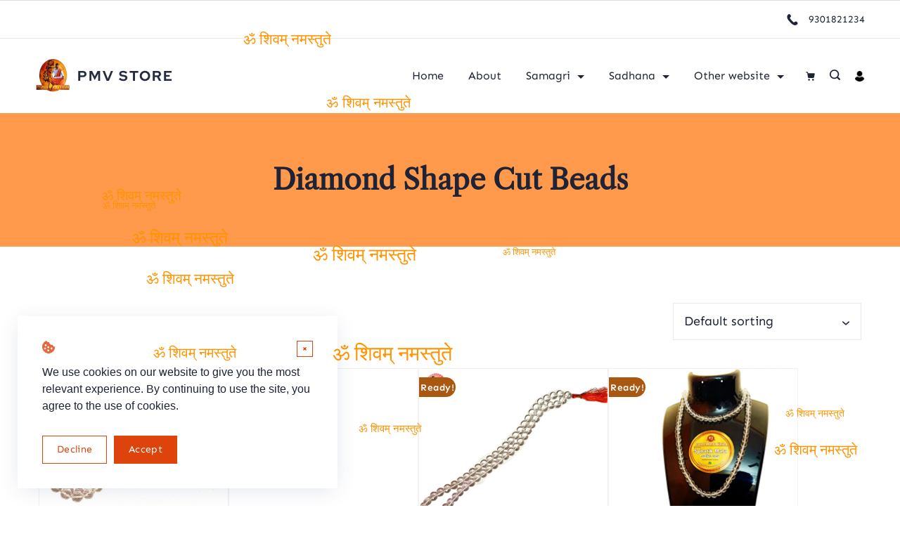

--- FILE ---
content_type: text/html; charset=UTF-8
request_url: https://www.praweenmantravigyan.com/product-tag/diamond-shape-cut-beads/
body_size: 43702
content:
<!DOCTYPE html>
<html lang="en-US" prefix="og: http://ogp.me/ns#" prefix="og: https://ogp.me/ns#">
	
<head itemscope="" itemtype="http://schema.org/WebSite" >
        <meta charset="UTF-8">
<meta name="viewport" content="width=device-width, initial-scale=1">
<link rel="profile" href="https://gmpg.org/xfn/11">
	<link rel="preload" href="https://www.praweenmantravigyan.com/wp-content/fonts/libre-caslon-text/DdT878IGsGw1aF1JU10PUbTvNNaDMfq41-I.woff2" as="font" type="font/woff2" crossorigin><link rel="preload" href="https://www.praweenmantravigyan.com/wp-content/fonts/red-hat-display/8vIf7wUr0m80wwYf0QCXZzYzUoTK8RZQvRd-D1NYbouRQk8z-A.woff2" as="font" type="font/woff2" crossorigin><link rel="preload" href="https://www.praweenmantravigyan.com/wp-content/fonts/sen/6xKjdSxYI9_3nPWN.woff2" as="font" type="font/woff2" crossorigin><link rel='stylesheet' id='rishi-fonts-font-source-google-css' href='https://www.praweenmantravigyan.com/wp-content/fonts/4908ce9571cfb449b70446754461d184.css?ver=6.9' media='all' />
<script>window._wca = window._wca || [];</script>

<!-- Search Engine Optimization by Rank Math - https://rankmath.com/ -->
<title>Diamond Shape Cut Beads Archives ~ Praween mantra vigyan</title>
<meta name="robots" content="follow, index, max-snippet:-1, max-video-preview:-1, max-image-preview:large"/>
<link rel="canonical" href="https://www.praweenmantravigyan.com/product-tag/diamond-shape-cut-beads/" />
<meta property="og:locale" content="en_US" />
<meta property="og:type" content="article" />
<meta property="og:title" content="Diamond Shape Cut Beads Archives ~ Praween mantra vigyan" />
<meta property="og:url" content="https://www.praweenmantravigyan.com/product-tag/diamond-shape-cut-beads/" />
<meta property="og:site_name" content="PMV-SATYA" />
<meta name="twitter:card" content="summary_large_image" />
<meta name="twitter:title" content="Diamond Shape Cut Beads Archives ~ Praween mantra vigyan" />
<meta name="twitter:label1" content="Products" />
<meta name="twitter:data1" content="5" />
<script type="application/ld+json" class="rank-math-schema">{"@context":"https://schema.org","@graph":[{"@type":"Organization","@id":"https://www.praweenmantravigyan.com/#organization","name":"Praween Mantra Vigyan"},{"@type":"WebSite","@id":"https://www.praweenmantravigyan.com/#website","url":"https://www.praweenmantravigyan.com","name":"PMV-SATYA","publisher":{"@id":"https://www.praweenmantravigyan.com/#organization"},"inLanguage":"en-US"},{"@type":"BreadcrumbList","@id":"https://www.praweenmantravigyan.com/product-tag/diamond-shape-cut-beads/#breadcrumb","itemListElement":[{"@type":"ListItem","position":"1","item":{"@id":"https://www.praweenmantravigyan.com","name":"Home"}},{"@type":"ListItem","position":"2","item":{"@id":"https://www.praweenmantravigyan.com/product-tag/diamond-shape-cut-beads/","name":"Products tagged &ldquo;Diamond Shape Cut Beads&rdquo;"}}]},{"@type":"CollectionPage","@id":"https://www.praweenmantravigyan.com/product-tag/diamond-shape-cut-beads/#webpage","url":"https://www.praweenmantravigyan.com/product-tag/diamond-shape-cut-beads/","name":"Diamond Shape Cut Beads Archives ~ Praween mantra vigyan","isPartOf":{"@id":"https://www.praweenmantravigyan.com/#website"},"inLanguage":"en-US","breadcrumb":{"@id":"https://www.praweenmantravigyan.com/product-tag/diamond-shape-cut-beads/#breadcrumb"}}]}</script>
<!-- /Rank Math WordPress SEO plugin -->

<link rel='dns-prefetch' href='//stats.wp.com' />
<link rel='dns-prefetch' href='//capi-automation.s3.us-east-2.amazonaws.com' />
<link rel='dns-prefetch' href='//www.googletagmanager.com' />
<link rel='dns-prefetch' href='//use.fontawesome.com' />
<link rel='dns-prefetch' href='//widgets.wp.com' />
<link rel='dns-prefetch' href='//s0.wp.com' />
<link rel='dns-prefetch' href='//0.gravatar.com' />
<link rel='dns-prefetch' href='//1.gravatar.com' />
<link rel='dns-prefetch' href='//2.gravatar.com' />
<link rel='dns-prefetch' href='//pagead2.googlesyndication.com' />
<link rel="alternate" type="application/rss+xml" title="Praween mantra vigyan &raquo; Stories Feed" href="https://www.praweenmantravigyan.com/web-stories/feed/"><style id="ct-main-styles-inline-css">[data-header*="type-1"] [data-id="cart"] .cb__icon-container {--icon-size:15px;}[data-header*="type-1"] [data-id="cart"] {--icon-color:var(--paletteColor1);--icon-hover-color:var(--paletteColor3);--textInitialColor:var(--paletteColor1);--textHoverColor:var(--paletteColor3);--cartBadgeBackground:var(--paletteColor4);--cartBadgeText:var(--paletteColor5);}[data-header*="type-1"] [data-id="cart"] .cb__cart-content {--dropdownTopOffset:15px;--linkInitialColor:var(--paletteColor1);--linkHoverColor:var(--paletteColor3);--backgroundColor:var(--paletteColor5);}#woo-cart-panel {--side-panel-width:500px;--color:var(--paletteColor1);--linkInitialColor:var(--paletteColor1);--linkHoverColor:var(--paletteColor3);--box-shadow:0px 0px 70px rgba(0, 0, 0, 0.35);--background-image:none;--background-color:rgba(18, 21, 25, 0.6);}#woo-cart-panel > section {--background-image:none;--background-color:var(--paletteColor5);}#woo-cart-panel .close-button {--closeButtonColor:rgba(0, 0, 0, 0.5);--closeButtonHoverColor:rgba(0, 0, 0, 0.8);--closeButtonBackground:rgba(0, 0, 0, 0);--closeButtonHoverBackground:rgba(0, 0, 0, 0);}[data-header*="type-1"] [data-id="contacts"].customizer-builder__contact-info__header {--margin:0px !important;--items-spacing:24px;}[data-header*="type-1"] [data-id="contacts"].customizer-builder__contact-info__header .cb__icon-container {--icon-size:16px;}[data-header*="type-1"] [data-id="contacts"].cb__header-contact-info {--fontSize:14px;--lineHeight:1.3;}[data-header*="type-1"] [data-id="contacts"].cb__header-contact-info .contact-info {--color:var(--paletteColor1);--linkInitialColor:var(--paletteColor2);--linkHoverColor:var(--paletteColor4);}[data-header*="type-1"] [data-id="contacts"].cb__header-contact-info .cb__icon-container {--icon-color:var(--paletteColor1);--icon-hover-color:var(--paletteColor4);--background-color:var(--paletteColor6);--background-hover-color:rgba(218, 222, 228, 0.7);}.header-image-section {--max-width:15px;}[data-header*="type-1"] .site-header [data-id="logo"] .site-logo-container {--LogoMaxWidth:50px;}[data-header*="type-1"] .site-header [data-id="logo"] .site-title {--fontFamily:'Red Hat Display', Sans-Serif;--fontWeight:700;--textTransform:uppercase;--textDecoration:none;--fontSize:20px;--lineHeight:1.2;--letterSpacing:0.1em;--linkInitialColor:var(--paletteColor2);--linkHoverColor:var(--paletteColor3);}[data-header*="type-1"] .site-header [data-transparent-row="yes"] [data-id="logo"] .site-title {--linkInitialColor:var(--paletteColor2);--linkHoverColor:var(--paletteColor3);}[data-header*="type-1"] .site-header [data-sticky*="yes"] [data-id="logo"] .site-title {--linkInitialColor:var(--paletteColor2);--linkHoverColor:var(--paletteColor3);}[data-header*="type-1"] .site-header [data-sticky] [data-id="logo"] {--logoStickyShrink:0.7;}[data-header*="type-1"] .site-header [data-id="logo"] {--margin:0 !important;}[data-header*="type-1"] .site-header [data-id="menu"] {--menu-items-spacing:35px;--menu-indicator-active-color:var(--paletteColor3);--activeIndicatorbackgroundColor:var(--paletteColor7);--margin:0 20px !important;}[data-header*="type-1"] .site-header [data-id="menu"] > ul > li > a {--menu-item-height:100%;--fontFamily:'Sen', Sans-Serif;--fontWeight:400;--textTransform:normal;--fontSize:16px;--lineHeight:1.8;--linkInitialColor:var(--paletteColor1);--linkHoverColor:var(--paletteColor3);--colorHoverType3:var(--paletteColor5);}[data-header*="type-1"] .site-header [data-transparent-row="yes"] [data-id="menu"] > ul > li > a {--linkInitialColor:var(--paletteColor1);--linkHoverColor:var(--paletteColor3);}[data-header*="type-1"] .site-header [data-sticky*="yes"] [data-id="menu"] > ul > li > a {--linkInitialColor:var(--paletteColor1);--linkHoverColor:var(--paletteColor3);}[data-header*="type-1"] .site-header [data-id="menu"] .sub-menu {--dropdown-top-offset:10px;--dropdown-width:250px;--dropdown-items-spacing:15px;--fontFamily:'Sen', Sans-Serif;--fontWeight:400;--fontSize:16px;--lineHeight:1.8;--linkInitialColor:var(--paletteColor1);--linkHoverColor:var(--paletteColor3);--dropdown-divider:1px dashed var(--paletteColor6);--background-color:var(--paletteColor5);--background-hover-color:var(--paletteColor7);--box-shadow:0px 10px 20px rgba(41, 51, 61, 0.1);--border-radius:0px 0px 2px 2px;}[data-header*="type-1"] .site-header [data-row="middle"] {--height:106px;--background-image:none;--background-color:var(--paletteColor5);--borderTop:none;--borderBottom:none;--box-shadow:none;}[data-header*="type-1"] .site-header [data-row="middle"] > div {--borderTop:none;--borderBottom:none;}[data-header*="type-1"] .site-header [data-transparent-row="yes"][data-row="middle"] {--background-image:none;--background-color:rgba(255,255,255,0);--borderTop:none;--borderBottom:none;--box-shadow:none;}[data-header*="type-1"] .site-header [data-transparent-row="yes"][data-row="middle"] > div {--borderTop:none;--borderBottom:none;}[data-header*="type-1"] .site-header [data-sticky*="yes"] [data-row="middle"] {--background-image:none;--background-color:var(--paletteColor5);--borderTop:none;--borderBottom:none;--box-shadow:0px 3px 6px rgba(15, 25, 77, 0.05);}[data-header*="type-1"] .site-header [data-sticky] [data-row="middle"] {--stickyShrink:70;}[data-header*="type-1"] .site-header [data-sticky*="yes"] [data-row="middle"] > div {--borderTop:none;--borderBottom:none;}[data-header*="type-1"] [data-id="mobile-menu"] {--fontWeight:400;--fontSize:30px;--linkInitialColor:var(--paletteColor1);--linkHoverColor:var(--paletteColor3);--mobile_menu_child_size:14px;--padding:5px 0;}[data-header*="type-1"] #offcanvas > section {--background-image:none;--background-color:var(--paletteColor5);}[data-header*="type-1"] #offcanvas {--background-image:none;--background-color:rgba(255,255,255,0);--side-panel-width:500px;}[data-header*="type-1"] [data-behaviour*="side"] {--box-shadow:0px 0px 70px rgba(0, 0, 0, 0.35);}[data-header*="type-1"] #offcanvas .close-button {--closeButtonColor:var(--paletteColor3);--closeButtonHoverColor:var(--paletteColor2);--closeButtonBackground:none;}[data-header*="type-1"] [data-id="search"] {--icon-color:var(--paletteColor1);--icon-hover-color:var(--paletteColor3);}[data-header*="type-1"] .search-toggle-form .search-field {--searchHeaderFontColor:var(--paletteColor1);}[data-header*="type-1"] .search-toggle-form .btn-form-close {--closeIconColor:var(--paletteColor5);--closeIconHoverColor:var(--paletteColor4);--closeButtonBackground:#f5585000;--closeButtonHoverBackground:#f5585000;}[data-header*="type-1"] .search-toggle-form {--background-image:none;--background-color:rgba(18, 21, 25, 0.98);}[data-header*="type-1"] [data-id="socials"].cb__header-socials {--icon-size:16px;--spacing:16px;--margin:0px !important;}[data-header*="type-1"] [data-id="socials"].cb__header-socials [data-color="custom"] {--icon-color:var(--paletteColor1);--icon-hover-color:var(--paletteColor3);--background-color:var(--paletteColor7);--background-hover-color:var(--paletteColor6);}[data-header*="type-1"] [data-id="socials"].cb__header-socials .cb__label {--visibility:none;}[data-header*="type-1"] .site-header [data-row="top"] {--height:53px;--background-image:none;--background-color:var(--paletteColor5);--borderTop:none;--borderBottom:1px solid var(--paletteColor6);--box-shadow:none;}[data-header*="type-1"] .site-header [data-row="top"] > div {--borderTop:none;--borderBottom:none;}[data-header*="type-1"] .site-header [data-transparent-row="yes"][data-row="top"] {--background-image:none;--background-color:rgba(255,255,255,0);--borderTop:none;--borderBottom:2px solid #e7ded2;--box-shadow:none;}[data-header*="type-1"] .site-header [data-transparent-row="yes"][data-row="top"] > div {--borderTop:none;--borderBottom:none;}[data-header*="type-1"] .site-header [data-sticky*="yes"] [data-row="top"] {--background-image:none;--background-color:#f9f9f9;--borderTop:none;--borderBottom:none;--box-shadow:none;}[data-header*="type-1"] .site-header [data-sticky*="yes"] [data-row="top"] > div {--borderTop:none;--borderBottom:none;}[data-header*="type-1"] [data-id="trigger"] {--linkInitialColor:var(--paletteColor3);--linkHoverColor:var(--paletteColor4);--secondColor:var(--paletteColor7);--secondColorHover:var(--paletteColor7);--fontWeight:400;--fontSize:18px;}[data-header*="type-1"] {--headerStickyHeight:74px;}[data-footer*="type-1"] footer.cb__footer [data-row="bottom"] > div {--container-spacing:25px;--items-gap:60px;--grid-template-colummns:repeat(2, 1fr);}[data-footer*="type-1"] footer.cb__footer [data-row="bottom"] .widget-title {--textTransform:uppercase;--fontSize:16px;--lineHeight:1.75;--letterSpacing:0.4px;--headingColor:var(--paletteColor5);}[data-footer*="type-1"] footer.cb__footer [data-row="bottom"] .widget > *:not(.widget-title) {--color:var(--paletteColor5);--headingColor:var(--paletteColor5);}[data-footer*="type-1"] footer.cb__footer [data-row="bottom"] .widget {--linkInitialColor:var(--paletteColor5);--linkHoverColor:var(--paletteColor5);}[data-footer*="type-1"] footer.cb__footer [data-row="bottom"] [data-divider="columns"] {--border:none;}[data-footer*="type-1"] footer.cb__footer [data-row="bottom"] {--background-image:none;--background-color:#ede5da;}[data-footer*="type-1"] [data-id="copyright"] {--fontWeight:400;--fontSize:14px;--lineHeight:1.3;--color:var(--paletteColor2);--linkInitialColor:var(--paletteColor3);--linkHoverColor:var(--paletteColor4);}[data-footer*="type-1"] [data-column="copyright"] {--horizontal-alignment:left;--vertical-alignment:flex-start;}[data-footer*="type-1"] footer.cb__footer [data-id="menu"] {--menu-items-spacing:17px;}[data-footer*="type-1"] footer.cb__footer [data-column="menu"] {--horizontal-alignment:flex-end;}[data-footer*="type-1"] footer.cb__footer [data-id="menu"] ul {--fontWeight:400;--textTransform:normal;--fontSize:14px;--lineHeight:1.3;--letterSpacing:0.3px;}[data-footer*="type-1"] footer.cb__footer [data-id="menu"] > ul > li > a {--linkInitialColor:var(--paletteColor3);--linkHoverColor:var(--paletteColor3);}[data-footer*="type-1"] footer.cb__footer [data-row="middle"] > div {--container-spacing:66px;--items-gap:78px;--vertical-alignment:flex-start;--grid-template-colummns:2fr 1fr 1fr 1fr;}[data-footer*="type-1"] footer.cb__footer [data-row="middle"] .widget-title {--fontWeight:700;--textTransform:capitalize;--fontSize:18px;--lineHeight:1.79;--letterSpacing:0px;--headingColor:var(--paletteColor2);}[data-footer*="type-1"] footer.cb__footer [data-row="middle"] .widget > *:not(.widget-title) {--fontSize:18px;--lineHeight:1.8;--letterSpacing:0em;--color:var(--paletteColor2);--headingColor:var(--paletteColor5);}[data-footer*="type-1"] footer.cb__footer [data-row="middle"] .widget {--linkInitialColor:var(--paletteColor3);--linkHoverColor:var(--paletteColor3);}[data-footer*="type-1"] footer.cb__footer [data-row="middle"] [data-divider="columns"] {--border:none;}[data-footer*="type-1"] footer.cb__footer [data-row="middle"] {--background-image:none;--background-color:#ede5da;}[data-footer*="type-1"] [data-id="socials"].cb__footer-socials {--icon-size:20px;--spacing:20px;--margin:0px !important;}[data-footer*="type-1"] [data-column="socials"] {--horizontal-alignment:flex-start;--vertical-alignment:flex-start;}[data-footer*="type-1"] [data-id="socials"].cb__footer-socials [data-color="custom"] {--icon-color:var(--paletteColor3);--icon-hover-color:var(--paletteColor3);--background-color:var(--paletteColor7);--background-hover-color:var(--paletteColor6);}[data-footer*="type-1"] [data-id="socials"].cb__footer-socials .cb__label {--visibility:none;}:root {--fontFamily:'Sen', Sans-Serif;--fontWeight:400;--fontSize:18px;--lineHeight:1.8;--letterSpacing:0;--btnFontWeight:400;--btnFontSize:18px;--btnLineHeight:1.2;--archiveCategoryDividerInitialColorFirst:var(--paletteColor1);--archiveCategoryDividerHoverColorFirst:var(--paletteColor3);--archiveHeadingFontSize:28px;--archiveDividerMarginFirst:0 0 20px 0;--shopFontColor:var(--paletteColor1);--wooTextColor:var(--paletteColor5);--wooHoverColor:var(--paletteColor5);--wooBgColor:var(--paletteColor3);--wooBgHoverColor:var(--paletteColor5);--wooBorderColor:var(--paletteColor3);--wooBorderHoverColor:var(--paletteColor4);--formBorderInitialColor:#e0e5eb;--formBorderFocusColor:var(--paletteColor1);--formBorderSize:1px;--radioCheckboxInitialColor:#d5d8de;--radioCheckboxAccentColor:var(--paletteColor1);--primaryColor:var(--paletteColor1);--baseColor:var(--paletteColor7);--genheadingColor:var(--paletteColor2);--genLinkColor:var(--paletteColor3);--genLinkHoverColor:var(--paletteColor4);--textSelectionColor:var(--paletteColor5);--textSelectionHoverColor:var(--paletteColor3);--genborderColor:var(--paletteColor6);--btnTextColor:var(--paletteColor5);--btnTextHoverColor:var(--paletteColor3);--btnBgColor:var(--paletteColor3);--btnBgHoverColor:var(--paletteColor5);--btnBorderColor:var(--paletteColor3);--btnBorderHoverColor:var(--paletteColor3);--paletteColor1:#1e2436;--paletteColor2:#242b40;--paletteColor3:#de430b;--paletteColor4:#8E919A;--paletteColor5:#ffffff;--paletteColor6:#E9E9EC;--paletteColor7:#ff994b;--paletteColor8:#ee7163;--color:var(--paletteColor2);--linkInitialColor:var(--paletteColor1);--linkHoverColor:var(--paletteColor2);--selectionTextColor:var(--paletteColor5);--selectionBackgroundColor:var(--paletteColor1);--border-color:rgba(224, 229, 235, 0.9);--headingColor:var(--paletteColor4);--contentSpacing:1.5em;--bottonRoundness:0px;--buttonPadding:15px 32px;--buttonMinHeight:45px;--buttonBorderRadius:3px;--buttonTextInitialColor:var(--paletteColor5);--buttonTextHoverColor:var(--paletteColor5);--buttonInitialColor:var(--paletteColor3);--buttonHoverColor:var(--paletteColor2);--container-max-width:1290px;--content-vertical-spacing:60px;--narrow-container-max-width:750px;--wide-offset:130px;--sidebarWidth:27%;--sidebarWidthNoUnit:27;--sidebarGap:4%;--sidebarOffset:50px;--contentSidebarWidth:28%;--sidebarWidgetSpacing:64px;--widgetsContentAreaSpacing:0 0 20px 20px;--breadcrumbsColor:rgba(41,41,41,0.30);--breadcrumbsCurrentColor:var(--paletteColor1);--breadcrumbsSeparatorColor:rgba(41,41,41,0.30);--linkHighlightColor:var(--paletteColor3);--linkHighlightHoverColor:var(--paletteColor1);--linkHighlightBackgroundColor:var(--paletteColor6);--linkHighlightBackgroundHoverColor:var(--paletteColor3);--authorFontColor:var(--paletteColor2);--searchFontColor:var(--paletteColor2);--archiveFontColor:var(--paletteColor2);--blogFontColor:var(--paletteColor2);--titleColor:var(--paletteColor1);--singleCategoryDividerInitialColorFirst:var(--paletteColor1);--singleCategoryDividerHoverColorFirst:var(--paletteColor3);--relatedPostCategoryDividerInitialColor:var(--paletteColor1);--relatedPostCategoryDividerHoverColor:var(--paletteColor3);--captionOverlayColor:var(--paletteColor1);--captionColor:var(--paletteColor8);--containerWidth:1200px;--containerContentMaxWidth:728px;--containerVerticalMargin:80px;}h1, .block-editor-page .editor-styles-wrapper h1, .block-editor-page .editor-post-title__block .editor-post-title__input {--fontFamily:'Libre Caslon Text', Sans-Serif;--fontWeight:400;--fontSize:48px;--lineHeight:1.4;--letterSpacing:0em;}h2 {--fontFamily:'Libre Caslon Text', Sans-Serif;--fontWeight:400;--fontSize:40px;--lineHeight:1.4;--letterSpacing:0em;}h3 {--fontFamily:'Libre Caslon Text', Sans-Serif;--fontWeight:400;--fontSize:35px;--lineHeight:1.4;--letterSpacing:0em;}h4 {--fontFamily:'Libre Caslon Text', Sans-Serif;--fontWeight:400;--fontSize:32px;--lineHeight:1.4;--letterSpacing:0em;}h5 {--fontFamily:'Libre Caslon Text', Sans-Serif;--fontWeight:400;--fontSize:24px;--lineHeight:1.4;--letterSpacing:0em;}h6 {--fontFamily:'Libre Caslon Text', Sans-Serif;--fontWeight:400;--fontSize:20px;--lineHeight:1.4;--letterSpacing:0em;}.wp-block-quote.is-style-large p, .wp-block-pullquote p, .rt-quote-widget blockquote {--fontFamily:'Georgia', Sans-Serif;--fontWeight:600;--fontSize:25px;}code, kbd, samp, pre {--fontFamily:'monospace', Sans-Serif;--fontWeight:400;--fontSize:16px;}.rt-sidebar .widget-title {--fontSize:18px;}.entry-summary > .product_title {--fontSize:30px;}.entry-summary .price {--fontWeight:700;--fontSize:20px;--productColor:var(--paletteColor1);}.rishi-breadcrumb-main-wrap .rishi-breadcrumbs {--fontFamily:-apple-system, BlinkMacSystemFont, 'Segoe UI', Roboto, Helvetica, Arial, sans-serif, 'Apple Color Emoji', 'Segoe UI Emoji', 'Segoe UI Symbol';--fontWeight:500;--fontSize:14px;}.woocommerce-store-notice.demo_store {--fontWeight:400;--fontSize:18px;}.woocommerce-page .archive-title-wrapper .tagged-in-wrapper h1 {--fontWeight:700;--fontSize:40px;--lineHeight:1.75;}.cb__menu-trigger .cb__label {--fontWeight:400;--fontSize:18px;}.rt-featured-image .rt-caption-wrap {--fontWeight:400;--fontSize:14px;--lineHeight:1.5;--captionPadding:10px;}body {--background-image:none;--background-color:var(--paletteColor5);}.entry-header .page-title {--fontSize:32px;}.entry-header .entry-meta {--fontWeight:600;--textTransform:uppercase;--fontSize:12px;--lineHeight:1.5;}.entry-header .rt-breadcrumbs {--fontWeight:600;--textTransform:uppercase;--fontSize:12px;}.hero-section[data-type="type-2"] {--background-image:none;--background-color:#EDEFF2;}.page .main-content-wrapper .entry-header {--margin-bottom:50px;}.cb__pagination {--spacing:80px;}.cb__pagination[data-divider] {--border:none;}[data-pagination="simple"] {--colorActive:#ffffff;}[data-prefix="woo_categories"] .cb__pagination {--spacing:80px;}[data-prefix="woo_categories"] .cb__pagination[data-divider] {--border:none;}[data-prefix="woo_categories"] [data-pagination="simple"] {--colorActive:#ffffff;}[data-prefix="sms-alert_archive"] .cb__pagination {--spacing:80px;}[data-prefix="sms-alert_archive"] .cb__pagination[data-divider] {--border:none;}[data-prefix="sms-alert_archive"] [data-pagination="simple"] {--colorActive:#ffffff;}[data-prefix="web-story_archive"] .cb__pagination {--spacing:80px;}[data-prefix="web-story_archive"] .cb__pagination[data-divider] {--border:none;}[data-prefix="web-story_archive"] [data-pagination="simple"] {--colorActive:#ffffff;}[data-prefix="blog"] .entry-card .entry-title {--fontSize:20px;--lineHeight:1.3;}[data-prefix="blog"] .entry-excerpt {--fontSize:16px;}[data-prefix="blog"] .entry-card .entry-meta {--fontWeight:600;--textTransform:uppercase;--fontSize:12px;}[data-prefix="blog"] [data-cards="boxed"] .entry-card {--cardBackground:#ffffff;--border:none;--cardSpacing:35px;--box-shadow:0px 12px 18px -6px rgba(34, 56, 101, 0.04);}[data-prefix="blog"] .entry-card {--entry-divider:1px solid rgba(224, 229, 235, 0.8);}[data-prefix="blog"] [data-cards="simple"] .entry-card {--border:1px dashed rgba(224, 229, 235, 0.8);}[data-prefix="categories"] .entry-card .entry-title {--fontSize:20px;--lineHeight:1.3;}[data-prefix="categories"] .entry-excerpt {--fontSize:16px;}[data-prefix="categories"] .entry-card .entry-meta {--fontWeight:600;--textTransform:uppercase;--fontSize:12px;}[data-prefix="categories"] [data-cards="boxed"] .entry-card {--cardBackground:#ffffff;--border:none;--cardSpacing:35px;--box-shadow:0px 12px 18px -6px rgba(34, 56, 101, 0.04);}[data-prefix="categories"] .entry-card {--entry-divider:1px solid rgba(224, 229, 235, 0.8);}[data-prefix="categories"] [data-cards="simple"] .entry-card {--border:1px dashed rgba(224, 229, 235, 0.8);}[data-prefix="author"] .entry-card .entry-title {--fontSize:20px;--lineHeight:1.3;}[data-prefix="author"] .entry-excerpt {--fontSize:16px;}[data-prefix="author"] .entry-card .entry-meta {--fontWeight:600;--textTransform:uppercase;--fontSize:12px;}[data-prefix="author"] [data-cards="boxed"] .entry-card {--cardBackground:#ffffff;--border:none;--cardSpacing:35px;--box-shadow:0px 12px 18px -6px rgba(34, 56, 101, 0.04);}[data-prefix="author"] .entry-card {--entry-divider:1px solid rgba(224, 229, 235, 0.8);}[data-prefix="author"] [data-cards="simple"] .entry-card {--border:1px dashed rgba(224, 229, 235, 0.8);}[data-prefix="search"] .entry-card .entry-title {--fontSize:20px;--lineHeight:1.3;}[data-prefix="search"] .entry-excerpt {--fontSize:16px;}[data-prefix="search"] .entry-card .entry-meta {--fontWeight:600;--textTransform:uppercase;--fontSize:12px;}[data-prefix="search"] [data-cards="boxed"] .entry-card {--cardBackground:#ffffff;--border:none;--cardSpacing:35px;--box-shadow:0px 12px 18px -6px rgba(34, 56, 101, 0.04);}[data-prefix="search"] .entry-card {--entry-divider:1px solid rgba(224, 229, 235, 0.8);}[data-prefix="search"] [data-cards="simple"] .entry-card {--border:1px dashed rgba(224, 229, 235, 0.8);}[data-prefix="sms-alert_archive"] .entry-card .entry-title {--fontSize:20px;--lineHeight:1.3;}[data-prefix="sms-alert_archive"] .entry-excerpt {--fontSize:16px;}[data-prefix="sms-alert_archive"] .entry-card .entry-meta {--fontWeight:600;--textTransform:uppercase;--fontSize:12px;}[data-prefix="sms-alert_archive"] [data-cards="boxed"] .entry-card {--cardBackground:#ffffff;--border:none;--cardSpacing:35px;--box-shadow:0px 12px 18px -6px rgba(34, 56, 101, 0.04);}[data-prefix="sms-alert_archive"] .entry-card {--entry-divider:1px solid rgba(224, 229, 235, 0.8);}[data-prefix="sms-alert_archive"] [data-cards="simple"] .entry-card {--border:1px dashed rgba(224, 229, 235, 0.8);}[data-prefix="web-story_archive"] .entry-card .entry-title {--fontSize:20px;--lineHeight:1.3;}[data-prefix="web-story_archive"] .entry-excerpt {--fontSize:16px;}[data-prefix="web-story_archive"] .entry-card .entry-meta {--fontWeight:600;--textTransform:uppercase;--fontSize:12px;}[data-prefix="web-story_archive"] [data-cards="boxed"] .entry-card {--cardBackground:#ffffff;--border:none;--cardSpacing:35px;--box-shadow:0px 12px 18px -6px rgba(34, 56, 101, 0.04);}[data-prefix="web-story_archive"] .entry-card {--entry-divider:1px solid rgba(224, 229, 235, 0.8);}[data-prefix="web-story_archive"] [data-cards="simple"] .entry-card {--border:1px dashed rgba(224, 229, 235, 0.8);}.box-layout.woocommerce .main-content-wrapper, .content-box-layout.woocommerce .main-content-wrapper {--background-image:none;--background-color:var(--paletteColor5);--padding:40px;--box-radius:3px;}.woocommerce.archive .site-content .archive-title-wrapper {--alignment:center;--wooMargin:60px;--background-image:none;--background-color:var(--paletteColor7);}.woocommerce .wholewrapper {--cardAlignment:center;--cardCaptionBgColor:var(--paletteColor5);--box-shadow:0px 12px 18px -6px rgba(34, 56, 101, 0.04);}.demo_store {--color:var(--paletteColor5);--backgroundColor:var(--paletteColor3);}[data-products] {--cardsGap:30px;}woocommerce .wholewrapper {--shop-columns:4;}.woocommerce .wholewrapper .woocommerce-loop-product__title {--color:var(--paletteColor2);--colorHover:var(--paletteColor3);}.woocommerce .wholewrapper .price {--color:var(--paletteColor1);}.woocommerce span.onsale {--color:var(--paletteColor5);--colorBg:#a95811;}.woocommerce .caption-content-wrapper .cat-wrap {--catColor:var(--paletteColor1);--catHoverColor:var(--paletteColor3);}.woocommerce .wholewrapper ul.products li.product .button {--buttonTextInitialColor:var(--paletteColor5);--buttonInitialColor:var(--paletteColor3);--btnBorderColor:var(--paletteColor3);}.woocommerce .wholewrapper ul.products li.product :is(.button:hover, .added_to_cart:hover) {--buttonTextHoverColor:var(--paletteColor5);--buttonHoverColor:var(--paletteColor4);--btnBorderHoverColor:var(--paletteColor4);}.post-type-archive-product .caption-content-wrapper a {--btnFontWeight:400;--btnFontSize:11px;--btnLineHeight:1;--btnLetterSpacing:1px;--bottonRoundness:3px;--buttonPadding:15px 34px;}.woocommerce .wholewrapper ul.products .product .woocommerce-loop-product__title {--fontWeight:400;--fontSize:20px;--lineHeight:1.5;--letterSpacing:1px;}.woocommerce .wholewrapper ul.products .product .price {--fontWeight:400;--fontSize:20px;--lineHeight:1.33;--letterSpacing:1px;}[data-products="type-2"] {--box-shadow:0px 12px 18px -6px rgba(34, 56, 101, 0.03);}.entry-summary .product_title {--headingColor:var(--paletteColor2);}[data-products] .woocommerce-loop-product__title, [data-products] .woocommerce-loop-category__title {--fontWeight:600;--fontSize:17px;}.single-product .up-sells {--visibility:block;}.single-product .related {--visibility:block;}.woocommerce-info, .woocommerce-message {--background-color:#F0F1F3;}.woocommerce-error {--color:var(--paletteColor5);--background-color:var(--paletteColor7);}.product-entry-wrapper {--product-gallery-width:50%;--thumbs-width:10px;}form textarea {--formInputHeight:170px;}#secondary {--widgetsHeadingColor:var(--sidebarWidgetsTitleColor);--widgetsFontSize:18px;}.widget-area > * {--widgetsLinkColor:var(--primaryColor);}.widget-area {--widgetsLinkHoverColor:var(--paletteColor3);--sidebarBackgroundColor:var(--paletteColor5);--border:none;--border:1px solid var(--paletteColor6);--sidebar-widgets-spacing:60px;--sidebarInnerSpacing:35px;--box-shadow:0px 12px 18px -6px rgba(34, 56, 101, 0.04);}.widget > *:not(.widget-title) {--headingColor:var(--paletteColor2);}.rishi-breadcrumb-main-wrap {--alignment:left;--padding:0px 0px 10px 0px;}.page .entry-header {--alignment:left;--margin-bottom:50px;}.box-layout.page .main-content-wrapper, .content-box-layout.page .main-content-wrapper {--background-image:none;--background-color:var(--paletteColor5);--padding:40px;--box-radius:3px;}.box-layout.single .main-content-wrapper, .content-box-layout.single .main-content-wrapper {--background-image:none;--background-color:var(--paletteColor5);--padding:40px;--box-radius:3px;}.archive.author .site-content .archive-title-wrapper {--width:142px;--margin:78px;--alignment:center;--authorMargin:30px;--background-image:none;--background-color:var(--paletteColor7);}.search .site-content .archive-title-wrapper {--alignment:left;--margin:78px;--searchMargin:30px;--background-image:none;--background-color:var(--paletteColor7);}.archive .site-content .archive-title-wrapper {--margin:60px;--alignment:left;--archiveMargin:30px;--background-image:none;--background-color:var(--paletteColor7);}.blog .site-content .archive-title-wrapper {--background-image:none;--background-color:var(--paletteColor7);--alignment:left;--margin:20px;}.cb__share-box {--icon-size:15px;--iconSpacing:0px 10px 10px 0px;--alignment:left;--fontWeight:500;--fontSize:14px;--lineHeight:1.2;}.cb__share-box[data-location="top"] {--margin:10px;}.cb__share-box[data-location="bottom"] {--margin:10px;}.cb__share-box[data-sticky="yes"] {--topOffset:150px;--sideOffset:15px;}[data-prefix="single_blog_post"] .post-navigation {--margin:80px;--linkInitialColor:var(--color);}[data-prefix="single_blog_post"] .rt-related-posts-container {--padding:70px;--background-image:none;--background-color:#eff1f5;--visibility:block;}[data-prefix="single_blog_post"] .rt-related-posts {--visibility:grid;}[data-prefix="single_blog_post"] .related-entry-title {--linkInitialColor:var(--color);}[data-prefix="sms-alert_single"] .post-navigation {--margin:80px;--linkInitialColor:var(--color);}[data-prefix="sms-alert_single"] .rt-related-posts-container {--padding:70px;--background-image:none;--background-color:#eff1f5;--visibility:block;}[data-prefix="sms-alert_single"] .rt-related-posts {--visibility:grid;}[data-prefix="sms-alert_single"] .related-entry-title {--linkInitialColor:var(--color);}[data-prefix="web-story_single"] .post-navigation {--margin:80px;--linkInitialColor:var(--color);}[data-prefix="web-story_single"] .rt-related-posts-container {--padding:70px;--background-image:none;--background-color:#eff1f5;--visibility:block;}[data-prefix="web-story_single"] .rt-related-posts {--visibility:grid;}[data-prefix="web-story_single"] .related-entry-title {--linkInitialColor:var(--color);}.to_top {--topButtonIconColorDefault:var(--paletteColor3);--topButtonIconColorHover:var(--paletteColor5);--topButtonShapeBackgroundDefault:rgba(41,41,41,0);--topButtonShapeBackgroundHover:var(--paletteColor3);--topButtonBorderDefaultColor:var(--paletteColor3);--topButtonBorderHoverColor:var(--paletteColor3);--topButtonSize:12px;--topButtonOffset:25px;--sideButtonOffset:25px;--top-button-border:1px;--top-button-border-radius:1px;--top_button_padding:10px;}.rishi-container[data-strech="full"] {--streched-padding:40px;}.cookie-notification {--fontFamily:-apple-system, BlinkMacSystemFont, 'Segoe UI', Roboto, Helvetica, Arial, sans-serif, 'Apple Color Emoji', 'Segoe UI Emoji', 'Segoe UI Symbol';--fontWeight:400;--fontSize:16px;--lineHeight:1.5;--color:var(--paletteColor1);--iconColor:var(--paletteColor3);--buttonInitialColor:var(--paletteColor5);--buttonHoverColor:var(--paletteColor3);--buttonTextInitialColor:var(--paletteColor3);--buttonTextHoverColor:var(--paletteColor5);--buttonSecondaryInitialColor:var(--paletteColor3);--buttonSecondaryHoverColor:var(--paletteColor5);--buttonSecondaryTextInitialColor:var(--paletteColor5);--buttonSecondaryTextHoverColor:var(--paletteColor3);--backgroundColor:var(--paletteColor5);--borderColor:var(--paletteColor3);--colorLink:var(--paletteColor1);--colorLinkHover:var(--paletteColor3);--maxWidth:455px;--maxWidthTypeThree:850px;}#rt-progress-bar {--colorDefault:var(--paletteColor5);--colorProgress:var(--paletteColor3);--Thickness:5px;}</style>
<style id="ct-main-styles-tablet-inline-css" media="(max-width: 999.98px)">#woo-cart-panel {--side-panel-width:65vw;}[data-header*="type-1"] [data-id="contacts"].customizer-builder__contact-info__header {--margin:0px 0px 15px -8px !important;--items-spacing:7px;}[data-header*="type-1"] .site-header [data-row="middle"] {--height:70px;}[data-header*="type-1"] [data-id="mobile-menu"] {--fontSize:20px;--lineHeight:1.8;}[data-header*="type-1"] #offcanvas {--side-panel-width:65vw;}[data-header*="type-1"] {--headerStickyHeight:49px;}[data-footer*="type-1"] footer.cb__footer [data-row="bottom"] > div {--items-gap:28px;--grid-template-colummns:initial;}[data-footer*="type-1"] [data-id="copyright"] {--lineHeight:1.5;}[data-footer*="type-1"] [data-column="copyright"] {--horizontal-alignment:center;}[data-footer*="type-1"] footer.cb__footer [data-column="menu"] {--horizontal-alignment:center;}[data-footer*="type-1"] footer.cb__footer [data-row="middle"] > div {--container-spacing:50px;--items-gap:40px;--grid-template-colummns:repeat(2, 1fr);}h1, .block-editor-page .editor-styles-wrapper h1, .block-editor-page .editor-post-title__block .editor-post-title__input {--fontSize:43px;}h2 {--fontSize:38px;}h3 {--fontSize:32px;}h4 {--fontSize:28px;}h5 {--fontSize:22px;}h6 {--fontSize:18px;}.entry-header .page-title {--fontSize:30px;}.page .main-content-wrapper .entry-header {--margin-bottom:30px;}.cb__pagination {--spacing:60px;}[data-prefix="woo_categories"] .cb__pagination {--spacing:60px;}[data-prefix="sms-alert_archive"] .cb__pagination {--spacing:60px;}[data-prefix="web-story_archive"] .cb__pagination {--spacing:60px;}.box-layout.woocommerce .main-content-wrapper, .content-box-layout.woocommerce .main-content-wrapper {--padding:15px;}.woocommerce .wholewrapper ul.products .product .woocommerce-loop-product__title {--fontSize:16px;}.woocommerce .wholewrapper ul.products .product .price {--fontSize:16px;}.single-product .up-sells {--visibility:none;}.single-product .related {--visibility:none;}:root {--sidebarWidgetSpacing:50px;--containerWidth:992px;--containerContentMaxWidth:500px;--containerVerticalMargin:40px;}#secondary {--widgetsFontSize:16px;}.widget-area {--sidebar-widgets-spacing:40px;}.page .entry-header {--margin-bottom:30px;}.box-layout.page .main-content-wrapper, .content-box-layout.page .main-content-wrapper {--padding:15px;}.box-layout.single .main-content-wrapper, .content-box-layout.single .main-content-wrapper {--padding:15px;}.archive.author .site-content .archive-title-wrapper {--width:100px;--margin:30px;}.search .site-content .archive-title-wrapper {--margin:30px;}.archive .site-content .archive-title-wrapper {--margin:30px;}[data-prefix="single_blog_post"] .post-navigation {--margin:60px;}[data-prefix="single_blog_post"] .rt-related-posts-container {--padding:50px;--visibility:none;}[data-prefix="single_blog_post"] .rt-related-posts {--visibility:none;}[data-prefix="sms-alert_single"] .post-navigation {--margin:60px;}[data-prefix="sms-alert_single"] .rt-related-posts-container {--padding:50px;--visibility:none;}[data-prefix="sms-alert_single"] .rt-related-posts {--visibility:none;}[data-prefix="web-story_single"] .post-navigation {--margin:60px;}[data-prefix="web-story_single"] .rt-related-posts-container {--padding:50px;--visibility:none;}[data-prefix="web-story_single"] .rt-related-posts {--visibility:none;}.rishi-container[data-strech="full"] {--streched-padding:30px;}</style>
<style id="ct-main-styles-mobile-inline-css" media="(max-width: 689.98px)">#woo-cart-panel {--side-panel-width:90vw;}[data-header*="type-1"] [data-id="contacts"].customizer-builder__contact-info__header {--items-spacing:0px;}[data-header*="type-1"] .site-header [data-id="logo"] .site-logo-container {--LogoMaxWidth:43px;}[data-header*="type-1"] .site-header [data-id="logo"] .site-title {--fontSize:13px;}[data-header*="type-1"] .site-header [data-sticky] [data-id="logo"] {--logoStickyShrink:0.3;}[data-header*="type-1"] #offcanvas {--side-panel-width:90vw;}[data-footer*="type-1"] footer.cb__footer [data-row="bottom"] > div {--container-spacing:15px;--items-gap:20px;--grid-template-colummns:initial;}[data-footer*="type-1"] footer.cb__footer [data-row="middle"] > div {--container-spacing:40px;--grid-template-colummns:initial;}:root {--fontSize:16px;--content-vertical-spacing:50px;--sidebarWidgetSpacing:30px;--containerWidth:420px;--containerContentMaxWidth:400px;}h1, .block-editor-page .editor-styles-wrapper h1, .block-editor-page .editor-post-title__block .editor-post-title__input {--fontSize:40px;}h2 {--fontSize:35px;}h3 {--fontSize:28px;}h4 {--fontSize:26px;}h5 {--fontSize:20px;}.entry-header .page-title {--fontSize:25px;}.cb__pagination {--spacing:50px;}[data-prefix="woo_categories"] .cb__pagination {--spacing:50px;}[data-prefix="sms-alert_archive"] .cb__pagination {--spacing:50px;}[data-prefix="web-story_archive"] .cb__pagination {--spacing:50px;}[data-prefix="blog"] .entry-card .entry-title {--fontSize:18px;}[data-prefix="blog"] [data-cards="boxed"] .entry-card {--cardSpacing:25px;}[data-prefix="categories"] .entry-card .entry-title {--fontSize:18px;}[data-prefix="categories"] [data-cards="boxed"] .entry-card {--cardSpacing:25px;}[data-prefix="author"] .entry-card .entry-title {--fontSize:18px;}[data-prefix="author"] [data-cards="boxed"] .entry-card {--cardSpacing:25px;}[data-prefix="search"] .entry-card .entry-title {--fontSize:18px;}[data-prefix="search"] [data-cards="boxed"] .entry-card {--cardSpacing:25px;}[data-prefix="sms-alert_archive"] .entry-card .entry-title {--fontSize:18px;}[data-prefix="sms-alert_archive"] [data-cards="boxed"] .entry-card {--cardSpacing:25px;}[data-prefix="web-story_archive"] .entry-card .entry-title {--fontSize:18px;}[data-prefix="web-story_archive"] [data-cards="boxed"] .entry-card {--cardSpacing:25px;}.woocommerce.archive .site-content .archive-title-wrapper {--wooMargin:30px;}#secondary {--widgetsFontSize:14px;}.archive.author .site-content .archive-title-wrapper {--width:80px;}[data-prefix="single_blog_post"] .post-navigation {--margin:40px;}[data-prefix="single_blog_post"] .rt-related-posts-container {--padding:30px;}[data-prefix="sms-alert_single"] .post-navigation {--margin:40px;}[data-prefix="sms-alert_single"] .rt-related-posts-container {--padding:30px;}[data-prefix="web-story_single"] .post-navigation {--margin:40px;}[data-prefix="web-story_single"] .rt-related-posts-container {--padding:30px;}.rishi-container[data-strech="full"] {--streched-padding:15px;}</style>
<style id='wp-img-auto-sizes-contain-inline-css'>
img:is([sizes=auto i],[sizes^="auto," i]){contain-intrinsic-size:3000px 1500px}
/*# sourceURL=wp-img-auto-sizes-contain-inline-css */
</style>

<link rel='stylesheet' id='partial-payment-blocks-integration-css' href='https://www.praweenmantravigyan.com/wp-content/plugins/woo-wallet/build/partial-payment/style-index.css?ver=1.5.15' media='all' />
<link rel='stylesheet' id='wp-block-library-css' href='https://www.praweenmantravigyan.com/wp-includes/css/dist/block-library/style.min.css?ver=6.9' media='all' />
<style id='classic-theme-styles-inline-css'>
/*! This file is auto-generated */
.wp-block-button__link{color:#fff;background-color:#32373c;border-radius:9999px;box-shadow:none;text-decoration:none;padding:calc(.667em + 2px) calc(1.333em + 2px);font-size:1.125em}.wp-block-file__button{background:#32373c;color:#fff;text-decoration:none}
/*# sourceURL=/wp-includes/css/classic-themes.min.css */
</style>
<link rel='stylesheet' id='mediaelement-css' href='https://www.praweenmantravigyan.com/wp-includes/js/mediaelement/mediaelementplayer-legacy.min.css?ver=4.2.17' media='all' />
<link rel='stylesheet' id='wp-mediaelement-css' href='https://www.praweenmantravigyan.com/wp-includes/js/mediaelement/wp-mediaelement.min.css?ver=6.9' media='all' />
<style id='jetpack-sharing-buttons-style-inline-css'>
.jetpack-sharing-buttons__services-list{display:flex;flex-direction:row;flex-wrap:wrap;gap:0;list-style-type:none;margin:5px;padding:0}.jetpack-sharing-buttons__services-list.has-small-icon-size{font-size:12px}.jetpack-sharing-buttons__services-list.has-normal-icon-size{font-size:16px}.jetpack-sharing-buttons__services-list.has-large-icon-size{font-size:24px}.jetpack-sharing-buttons__services-list.has-huge-icon-size{font-size:36px}@media print{.jetpack-sharing-buttons__services-list{display:none!important}}.editor-styles-wrapper .wp-block-jetpack-sharing-buttons{gap:0;padding-inline-start:0}ul.jetpack-sharing-buttons__services-list.has-background{padding:1.25em 2.375em}
/*# sourceURL=https://www.praweenmantravigyan.com/wp-content/plugins/jetpack/_inc/blocks/sharing-buttons/view.css */
</style>
<link rel='stylesheet' id='cr-frontend-css-css' href='https://www.praweenmantravigyan.com/wp-content/plugins/customer-reviews-woocommerce/css/frontend.css?ver=5.97.0' media='all' />
<link rel='stylesheet' id='cr-badges-css-css' href='https://www.praweenmantravigyan.com/wp-content/plugins/customer-reviews-woocommerce/css/badges.css?ver=5.97.0' media='all' />
<style id='global-styles-inline-css'>
:root{--wp--preset--aspect-ratio--square: 1;--wp--preset--aspect-ratio--4-3: 4/3;--wp--preset--aspect-ratio--3-4: 3/4;--wp--preset--aspect-ratio--3-2: 3/2;--wp--preset--aspect-ratio--2-3: 2/3;--wp--preset--aspect-ratio--16-9: 16/9;--wp--preset--aspect-ratio--9-16: 9/16;--wp--preset--color--black: #000000;--wp--preset--color--cyan-bluish-gray: #abb8c3;--wp--preset--color--white: #ffffff;--wp--preset--color--pale-pink: #f78da7;--wp--preset--color--vivid-red: #cf2e2e;--wp--preset--color--luminous-vivid-orange: #ff6900;--wp--preset--color--luminous-vivid-amber: #fcb900;--wp--preset--color--light-green-cyan: #7bdcb5;--wp--preset--color--vivid-green-cyan: #00d084;--wp--preset--color--pale-cyan-blue: #8ed1fc;--wp--preset--color--vivid-cyan-blue: #0693e3;--wp--preset--color--vivid-purple: #9b51e0;--wp--preset--color--palette-color-1: var(--paletteColor1, #1e2436);--wp--preset--color--palette-color-2: var(--paletteColor2, #242b40);--wp--preset--color--palette-color-3: var(--paletteColor3, #de430b);--wp--preset--color--palette-color-4: var(--paletteColor4, #8E919A);--wp--preset--color--palette-color-5: var(--paletteColor5, #ffffff);--wp--preset--color--palette-color-6: var(--paletteColor6, #E9E9EC);--wp--preset--color--palette-color-7: var(--paletteColor7, #ff994b);--wp--preset--color--palette-color-8: var(--paletteColor8, #ee7163);--wp--preset--gradient--vivid-cyan-blue-to-vivid-purple: linear-gradient(135deg,rgba(6,147,227,1) 0%,rgb(155,81,224) 100%);--wp--preset--gradient--light-green-cyan-to-vivid-green-cyan: linear-gradient(135deg,rgb(122,220,180) 0%,rgb(0,208,130) 100%);--wp--preset--gradient--luminous-vivid-amber-to-luminous-vivid-orange: linear-gradient(135deg,rgba(252,185,0,1) 0%,rgba(255,105,0,1) 100%);--wp--preset--gradient--luminous-vivid-orange-to-vivid-red: linear-gradient(135deg,rgba(255,105,0,1) 0%,rgb(207,46,46) 100%);--wp--preset--gradient--very-light-gray-to-cyan-bluish-gray: linear-gradient(135deg,rgb(238,238,238) 0%,rgb(169,184,195) 100%);--wp--preset--gradient--cool-to-warm-spectrum: linear-gradient(135deg,rgb(74,234,220) 0%,rgb(151,120,209) 20%,rgb(207,42,186) 40%,rgb(238,44,130) 60%,rgb(251,105,98) 80%,rgb(254,248,76) 100%);--wp--preset--gradient--blush-light-purple: linear-gradient(135deg,rgb(255,206,236) 0%,rgb(152,150,240) 100%);--wp--preset--gradient--blush-bordeaux: linear-gradient(135deg,rgb(254,205,165) 0%,rgb(254,45,45) 50%,rgb(107,0,62) 100%);--wp--preset--gradient--luminous-dusk: linear-gradient(135deg,rgb(255,203,112) 0%,rgb(199,81,192) 50%,rgb(65,88,208) 100%);--wp--preset--gradient--pale-ocean: linear-gradient(135deg,rgb(255,245,203) 0%,rgb(182,227,212) 50%,rgb(51,167,181) 100%);--wp--preset--gradient--electric-grass: linear-gradient(135deg,rgb(202,248,128) 0%,rgb(113,206,126) 100%);--wp--preset--gradient--midnight: linear-gradient(135deg,rgb(2,3,129) 0%,rgb(40,116,252) 100%);--wp--preset--gradient--juicy-peach: linear-gradient(to right, #ffecd2 0%, #fcb69f 100%);--wp--preset--gradient--young-passion: linear-gradient(to right, #ff8177 0%, #ff867a 0%, #ff8c7f 21%, #f99185 52%, #cf556c 78%, #b12a5b 100%);--wp--preset--gradient--true-sunset: linear-gradient(to right, #fa709a 0%, #fee140 100%);--wp--preset--gradient--morpheus-den: linear-gradient(to top, #30cfd0 0%, #330867 100%);--wp--preset--gradient--plum-plate: linear-gradient(135deg, #667eea 0%, #764ba2 100%);--wp--preset--gradient--aqua-splash: linear-gradient(15deg, #13547a 0%, #80d0c7 100%);--wp--preset--gradient--love-kiss: linear-gradient(to top, #ff0844 0%, #ffb199 100%);--wp--preset--gradient--new-retrowave: linear-gradient(to top, #3b41c5 0%, #a981bb 49%, #ffc8a9 100%);--wp--preset--gradient--plum-bath: linear-gradient(to top, #cc208e 0%, #6713d2 100%);--wp--preset--gradient--high-flight: linear-gradient(to right, #0acffe 0%, #495aff 100%);--wp--preset--gradient--teen-party: linear-gradient(-225deg, #FF057C 0%, #8D0B93 50%, #321575 100%);--wp--preset--gradient--fabled-sunset: linear-gradient(-225deg, #231557 0%, #44107A 29%, #FF1361 67%, #FFF800 100%);--wp--preset--gradient--arielle-smile: radial-gradient(circle 248px at center, #16d9e3 0%, #30c7ec 47%, #46aef7 100%);--wp--preset--gradient--itmeo-branding: linear-gradient(180deg, #2af598 0%, #009efd 100%);--wp--preset--gradient--deep-blue: linear-gradient(to right, #6a11cb 0%, #2575fc 100%);--wp--preset--gradient--strong-bliss: linear-gradient(to right, #f78ca0 0%, #f9748f 19%, #fd868c 60%, #fe9a8b 100%);--wp--preset--gradient--sweet-period: linear-gradient(to top, #3f51b1 0%, #5a55ae 13%, #7b5fac 25%, #8f6aae 38%, #a86aa4 50%, #cc6b8e 62%, #f18271 75%, #f3a469 87%, #f7c978 100%);--wp--preset--gradient--purple-division: linear-gradient(to top, #7028e4 0%, #e5b2ca 100%);--wp--preset--gradient--cold-evening: linear-gradient(to top, #0c3483 0%, #a2b6df 100%, #6b8cce 100%, #a2b6df 100%);--wp--preset--gradient--mountain-rock: linear-gradient(to right, #868f96 0%, #596164 100%);--wp--preset--gradient--desert-hump: linear-gradient(to top, #c79081 0%, #dfa579 100%);--wp--preset--gradient--ethernal-constance: linear-gradient(to top, #09203f 0%, #537895 100%);--wp--preset--gradient--happy-memories: linear-gradient(-60deg, #ff5858 0%, #f09819 100%);--wp--preset--gradient--grown-early: linear-gradient(to top, #0ba360 0%, #3cba92 100%);--wp--preset--gradient--morning-salad: linear-gradient(-225deg, #B7F8DB 0%, #50A7C2 100%);--wp--preset--gradient--night-call: linear-gradient(-225deg, #AC32E4 0%, #7918F2 48%, #4801FF 100%);--wp--preset--gradient--mind-crawl: linear-gradient(-225deg, #473B7B 0%, #3584A7 51%, #30D2BE 100%);--wp--preset--gradient--angel-care: linear-gradient(-225deg, #FFE29F 0%, #FFA99F 48%, #FF719A 100%);--wp--preset--gradient--juicy-cake: linear-gradient(to top, #e14fad 0%, #f9d423 100%);--wp--preset--gradient--rich-metal: linear-gradient(to right, #d7d2cc 0%, #304352 100%);--wp--preset--gradient--mole-hall: linear-gradient(-20deg, #616161 0%, #9bc5c3 100%);--wp--preset--gradient--cloudy-knoxville: linear-gradient(120deg, #fdfbfb 0%, #ebedee 100%);--wp--preset--gradient--soft-grass: linear-gradient(to top, #c1dfc4 0%, #deecdd 100%);--wp--preset--gradient--saint-petersburg: linear-gradient(135deg, #f5f7fa 0%, #c3cfe2 100%);--wp--preset--gradient--everlasting-sky: linear-gradient(135deg, #fdfcfb 0%, #e2d1c3 100%);--wp--preset--gradient--kind-steel: linear-gradient(-20deg, #e9defa 0%, #fbfcdb 100%);--wp--preset--gradient--over-sun: linear-gradient(60deg, #abecd6 0%, #fbed96 100%);--wp--preset--gradient--premium-white: linear-gradient(to top, #d5d4d0 0%, #d5d4d0 1%, #eeeeec 31%, #efeeec 75%, #e9e9e7 100%);--wp--preset--gradient--clean-mirror: linear-gradient(45deg, #93a5cf 0%, #e4efe9 100%);--wp--preset--gradient--wild-apple: linear-gradient(to top, #d299c2 0%, #fef9d7 100%);--wp--preset--gradient--snow-again: linear-gradient(to top, #e6e9f0 0%, #eef1f5 100%);--wp--preset--gradient--confident-cloud: linear-gradient(to top, #dad4ec 0%, #dad4ec 1%, #f3e7e9 100%);--wp--preset--gradient--glass-water: linear-gradient(to top, #dfe9f3 0%, white 100%);--wp--preset--gradient--perfect-white: linear-gradient(-225deg, #E3FDF5 0%, #FFE6FA 100%);--wp--preset--font-size--small: 13px;--wp--preset--font-size--medium: 20px;--wp--preset--font-size--large: 36px;--wp--preset--font-size--x-large: 42px;--wp--preset--spacing--20: 0.44rem;--wp--preset--spacing--30: 0.67rem;--wp--preset--spacing--40: 1rem;--wp--preset--spacing--50: 1.5rem;--wp--preset--spacing--60: 2.25rem;--wp--preset--spacing--70: 3.38rem;--wp--preset--spacing--80: 5.06rem;--wp--preset--shadow--natural: 6px 6px 9px rgba(0, 0, 0, 0.2);--wp--preset--shadow--deep: 12px 12px 50px rgba(0, 0, 0, 0.4);--wp--preset--shadow--sharp: 6px 6px 0px rgba(0, 0, 0, 0.2);--wp--preset--shadow--outlined: 6px 6px 0px -3px rgb(255, 255, 255), 6px 6px rgb(0, 0, 0);--wp--preset--shadow--crisp: 6px 6px 0px rgb(0, 0, 0);}:where(.is-layout-flex){gap: 0.5em;}:where(.is-layout-grid){gap: 0.5em;}body .is-layout-flex{display: flex;}.is-layout-flex{flex-wrap: wrap;align-items: center;}.is-layout-flex > :is(*, div){margin: 0;}body .is-layout-grid{display: grid;}.is-layout-grid > :is(*, div){margin: 0;}:where(.wp-block-columns.is-layout-flex){gap: 2em;}:where(.wp-block-columns.is-layout-grid){gap: 2em;}:where(.wp-block-post-template.is-layout-flex){gap: 1.25em;}:where(.wp-block-post-template.is-layout-grid){gap: 1.25em;}.has-black-color{color: var(--wp--preset--color--black) !important;}.has-cyan-bluish-gray-color{color: var(--wp--preset--color--cyan-bluish-gray) !important;}.has-white-color{color: var(--wp--preset--color--white) !important;}.has-pale-pink-color{color: var(--wp--preset--color--pale-pink) !important;}.has-vivid-red-color{color: var(--wp--preset--color--vivid-red) !important;}.has-luminous-vivid-orange-color{color: var(--wp--preset--color--luminous-vivid-orange) !important;}.has-luminous-vivid-amber-color{color: var(--wp--preset--color--luminous-vivid-amber) !important;}.has-light-green-cyan-color{color: var(--wp--preset--color--light-green-cyan) !important;}.has-vivid-green-cyan-color{color: var(--wp--preset--color--vivid-green-cyan) !important;}.has-pale-cyan-blue-color{color: var(--wp--preset--color--pale-cyan-blue) !important;}.has-vivid-cyan-blue-color{color: var(--wp--preset--color--vivid-cyan-blue) !important;}.has-vivid-purple-color{color: var(--wp--preset--color--vivid-purple) !important;}.has-black-background-color{background-color: var(--wp--preset--color--black) !important;}.has-cyan-bluish-gray-background-color{background-color: var(--wp--preset--color--cyan-bluish-gray) !important;}.has-white-background-color{background-color: var(--wp--preset--color--white) !important;}.has-pale-pink-background-color{background-color: var(--wp--preset--color--pale-pink) !important;}.has-vivid-red-background-color{background-color: var(--wp--preset--color--vivid-red) !important;}.has-luminous-vivid-orange-background-color{background-color: var(--wp--preset--color--luminous-vivid-orange) !important;}.has-luminous-vivid-amber-background-color{background-color: var(--wp--preset--color--luminous-vivid-amber) !important;}.has-light-green-cyan-background-color{background-color: var(--wp--preset--color--light-green-cyan) !important;}.has-vivid-green-cyan-background-color{background-color: var(--wp--preset--color--vivid-green-cyan) !important;}.has-pale-cyan-blue-background-color{background-color: var(--wp--preset--color--pale-cyan-blue) !important;}.has-vivid-cyan-blue-background-color{background-color: var(--wp--preset--color--vivid-cyan-blue) !important;}.has-vivid-purple-background-color{background-color: var(--wp--preset--color--vivid-purple) !important;}.has-black-border-color{border-color: var(--wp--preset--color--black) !important;}.has-cyan-bluish-gray-border-color{border-color: var(--wp--preset--color--cyan-bluish-gray) !important;}.has-white-border-color{border-color: var(--wp--preset--color--white) !important;}.has-pale-pink-border-color{border-color: var(--wp--preset--color--pale-pink) !important;}.has-vivid-red-border-color{border-color: var(--wp--preset--color--vivid-red) !important;}.has-luminous-vivid-orange-border-color{border-color: var(--wp--preset--color--luminous-vivid-orange) !important;}.has-luminous-vivid-amber-border-color{border-color: var(--wp--preset--color--luminous-vivid-amber) !important;}.has-light-green-cyan-border-color{border-color: var(--wp--preset--color--light-green-cyan) !important;}.has-vivid-green-cyan-border-color{border-color: var(--wp--preset--color--vivid-green-cyan) !important;}.has-pale-cyan-blue-border-color{border-color: var(--wp--preset--color--pale-cyan-blue) !important;}.has-vivid-cyan-blue-border-color{border-color: var(--wp--preset--color--vivid-cyan-blue) !important;}.has-vivid-purple-border-color{border-color: var(--wp--preset--color--vivid-purple) !important;}.has-vivid-cyan-blue-to-vivid-purple-gradient-background{background: var(--wp--preset--gradient--vivid-cyan-blue-to-vivid-purple) !important;}.has-light-green-cyan-to-vivid-green-cyan-gradient-background{background: var(--wp--preset--gradient--light-green-cyan-to-vivid-green-cyan) !important;}.has-luminous-vivid-amber-to-luminous-vivid-orange-gradient-background{background: var(--wp--preset--gradient--luminous-vivid-amber-to-luminous-vivid-orange) !important;}.has-luminous-vivid-orange-to-vivid-red-gradient-background{background: var(--wp--preset--gradient--luminous-vivid-orange-to-vivid-red) !important;}.has-very-light-gray-to-cyan-bluish-gray-gradient-background{background: var(--wp--preset--gradient--very-light-gray-to-cyan-bluish-gray) !important;}.has-cool-to-warm-spectrum-gradient-background{background: var(--wp--preset--gradient--cool-to-warm-spectrum) !important;}.has-blush-light-purple-gradient-background{background: var(--wp--preset--gradient--blush-light-purple) !important;}.has-blush-bordeaux-gradient-background{background: var(--wp--preset--gradient--blush-bordeaux) !important;}.has-luminous-dusk-gradient-background{background: var(--wp--preset--gradient--luminous-dusk) !important;}.has-pale-ocean-gradient-background{background: var(--wp--preset--gradient--pale-ocean) !important;}.has-electric-grass-gradient-background{background: var(--wp--preset--gradient--electric-grass) !important;}.has-midnight-gradient-background{background: var(--wp--preset--gradient--midnight) !important;}.has-small-font-size{font-size: var(--wp--preset--font-size--small) !important;}.has-medium-font-size{font-size: var(--wp--preset--font-size--medium) !important;}.has-large-font-size{font-size: var(--wp--preset--font-size--large) !important;}.has-x-large-font-size{font-size: var(--wp--preset--font-size--x-large) !important;}
:where(.wp-block-post-template.is-layout-flex){gap: 1.25em;}:where(.wp-block-post-template.is-layout-grid){gap: 1.25em;}
:where(.wp-block-term-template.is-layout-flex){gap: 1.25em;}:where(.wp-block-term-template.is-layout-grid){gap: 1.25em;}
:where(.wp-block-columns.is-layout-flex){gap: 2em;}:where(.wp-block-columns.is-layout-grid){gap: 2em;}
:root :where(.wp-block-pullquote){font-size: 1.5em;line-height: 1.6;}
/*# sourceURL=global-styles-inline-css */
</style>
<link rel='stylesheet' id='contact-form-7-css' href='https://www.praweenmantravigyan.com/wp-content/plugins/contact-form-7/includes/css/styles.css?ver=6.1.4' media='all' />
<link rel='stylesheet' id='rishi-companion-frontend-css' href='https://www.praweenmantravigyan.com/wp-content/plugins/rishi-companion/assets/build/public.css?ver=6.9' media='all' />
<link rel='stylesheet' id='rishi-companion-blocks-public-css' href='https://www.praweenmantravigyan.com/wp-content/plugins/rishi-companion/assets/build/blocks.css?ver=6.9' media='all' />
<link rel='stylesheet' id='t4bnt-style-css' href='https://www.praweenmantravigyan.com/wp-content/plugins/t4b-news-ticker/assets/css/t4bnt-scroll.css?ver=1.4.2' media='all' />
<link rel='stylesheet' id='woocommerce-layout-css' href='https://www.praweenmantravigyan.com/wp-content/plugins/woocommerce/assets/css/woocommerce-layout.css?ver=10.4.3' media='all' />
<style id='woocommerce-layout-inline-css'>

	.infinite-scroll .woocommerce-pagination {
		display: none;
	}
/*# sourceURL=woocommerce-layout-inline-css */
</style>
<link rel='stylesheet' id='woocommerce-smallscreen-css' href='https://www.praweenmantravigyan.com/wp-content/plugins/woocommerce/assets/css/woocommerce-smallscreen.css?ver=10.4.3' media='only screen and (max-width: 768px)' />
<link rel='stylesheet' id='woocommerce-general-css' href='https://www.praweenmantravigyan.com/wp-content/plugins/woocommerce/assets/css/woocommerce.css?ver=10.4.3' media='all' />
<style id='woocommerce-inline-inline-css'>
.woocommerce form .form-row .required { visibility: visible; }
/*# sourceURL=woocommerce-inline-inline-css */
</style>
<link rel='stylesheet' id='font-awesome-css-css' href='https://use.fontawesome.com/releases/v5.8.1/css/all.css?ver=1.0.3' media='all' />
<link rel='stylesheet' id='ez-toc-css' href='https://www.praweenmantravigyan.com/wp-content/plugins/easy-table-of-contents/assets/css/screen.min.css?ver=2.0.80' media='all' />
<style id='ez-toc-inline-css'>
div#ez-toc-container .ez-toc-title {font-size: 120%;}div#ez-toc-container .ez-toc-title {font-weight: 500;}div#ez-toc-container ul li , div#ez-toc-container ul li a {font-size: 95%;}div#ez-toc-container ul li , div#ez-toc-container ul li a {font-weight: 500;}div#ez-toc-container nav ul ul li {font-size: 90%;}.ez-toc-box-title {font-weight: bold; margin-bottom: 10px; text-align: center; text-transform: uppercase; letter-spacing: 1px; color: #666; padding-bottom: 5px;position:absolute;top:-4%;left:5%;background-color: inherit;transition: top 0.3s ease;}.ez-toc-box-title.toc-closed {top:-25%;}
.ez-toc-container-direction {direction: ltr;}.ez-toc-counter ul{counter-reset: item ;}.ez-toc-counter nav ul li a::before {content: counters(item, '.', decimal) '. ';display: inline-block;counter-increment: item;flex-grow: 0;flex-shrink: 0;margin-right: .2em; float: left; }.ez-toc-widget-direction {direction: ltr;}.ez-toc-widget-container ul{counter-reset: item ;}.ez-toc-widget-container nav ul li a::before {content: counters(item, '.', decimal) '. ';display: inline-block;counter-increment: item;flex-grow: 0;flex-shrink: 0;margin-right: .2em; float: left; }
/*# sourceURL=ez-toc-inline-css */
</style>
<link rel='stylesheet' id='rishi-companion-web-stories-css' href='https://www.praweenmantravigyan.com/wp-content/plugins/rishi-companion/includes/compatibility/web-stories/web-stories-frontend.css?ver=6.9' media='all' />
<link rel='stylesheet' id='jetpack_likes-css' href='https://www.praweenmantravigyan.com/wp-content/plugins/jetpack/modules/likes/style.css?ver=15.4' media='all' />
<link rel='stylesheet' id='WPCC_front_style-css' href='https://www.praweenmantravigyan.com/wp-content/plugins/check-pincode-for-woocommerce/includes/css/wpcc_front_style.css?ver=3.5' media='all' />
<link rel='stylesheet' id='rishi-woocommerce-css' href='https://www.praweenmantravigyan.com/wp-content/themes/rishi/css/build/woocommerce.min.css?ver=1.2.2' media='all' />
<link rel='stylesheet' id='rishi-style-css' href='https://www.praweenmantravigyan.com/wp-content/themes/rishi/style.min.css?ver=1.2.2' media='all' />
<style id='rishi-style-inline-css'>
:root{--e-global-color-rishi1:#1e2436;--e-global-color-rishi2:#242b40;--e-global-color-rishi3:#de430b;--e-global-color-rishi4:#8E919A;--e-global-color-rishi5:#ffffff;--e-global-color-rishi6:#E9E9EC;--e-global-color-rishi7:#ff994b;--e-global-color-rishi8:#ee7163;}
/*# sourceURL=rishi-style-inline-css */
</style>
<script src="https://www.praweenmantravigyan.com/wp-includes/js/jquery/jquery.min.js?ver=3.7.1" id="jquery-core-js"></script>
<script src="https://www.praweenmantravigyan.com/wp-includes/js/jquery/jquery-migrate.min.js?ver=3.4.1" id="jquery-migrate-js"></script>
<script src="https://www.praweenmantravigyan.com/wp-content/plugins/woocommerce/assets/js/jquery-blockui/jquery.blockUI.min.js?ver=2.7.0-wc.10.4.3" id="wc-jquery-blockui-js" defer data-wp-strategy="defer"></script>
<script id="wc-add-to-cart-js-extra">
var wc_add_to_cart_params = {"ajax_url":"/wp-admin/admin-ajax.php","wc_ajax_url":"/?wc-ajax=%%endpoint%%","i18n_view_cart":"View cart","cart_url":"https://www.praweenmantravigyan.com/cart-3/","is_cart":"","cart_redirect_after_add":"no"};
//# sourceURL=wc-add-to-cart-js-extra
</script>
<script src="https://www.praweenmantravigyan.com/wp-content/plugins/woocommerce/assets/js/frontend/add-to-cart.min.js?ver=10.4.3" id="wc-add-to-cart-js" defer data-wp-strategy="defer"></script>
<script src="https://www.praweenmantravigyan.com/wp-content/plugins/woocommerce/assets/js/js-cookie/js.cookie.min.js?ver=2.1.4-wc.10.4.3" id="wc-js-cookie-js" defer data-wp-strategy="defer"></script>
<script id="woocommerce-js-extra">
var woocommerce_params = {"ajax_url":"/wp-admin/admin-ajax.php","wc_ajax_url":"/?wc-ajax=%%endpoint%%","i18n_password_show":"Show password","i18n_password_hide":"Hide password"};
//# sourceURL=woocommerce-js-extra
</script>
<script src="https://www.praweenmantravigyan.com/wp-content/plugins/woocommerce/assets/js/frontend/woocommerce.min.js?ver=10.4.3" id="woocommerce-js" defer data-wp-strategy="defer"></script>
<script src="https://www.praweenmantravigyan.com/wp-content/plugins/wp-snow/core/assets/dist/js/snow-js.min.js?ver=1.0" id="snow-js-js"></script>
<script id="snow-js-js-after">
			(function( $ ) {
				var snowMax = 45;
				var snowColor = new Array("#ff9300"," #ff9300"," #ff9300");
				var snowType = new Array("Times","Arial","Times","Verdana");
				var snowEntity = "ॐ  शिवम् नमस्तुते";
				var snowSpeed = 0.5;
				var snowMaxSize = 30;
				var snowMinSize = 12;
                var snowRefresh = 50;
                var snowZIndex = 2500;
                var snowStyles = "cursor: default; -webkit-user-select: none; -moz-user-select: none; -ms-user-select: none; -o-user-select: none; user-select: none;";

				jQuery(document).trigger( 'loadWPSnow', [ snowMax, snowColor, snowType, snowEntity, snowSpeed, snowMaxSize, snowMinSize, snowRefresh, snowZIndex, snowStyles ] );

			})( jQuery );
			
//# sourceURL=snow-js-js-after
</script>
<script src="https://stats.wp.com/s-202604.js" id="woocommerce-analytics-js" defer data-wp-strategy="defer"></script>
<script id="WPCC_front_script-js-extra">
var wpcc_ajax_postajax = {"ajaxurl":"https://www.praweenmantravigyan.com/wp-admin/admin-ajax.php"};
var wpcc_plugin_url = {"plugin_url":"https://www.praweenmantravigyan.com/wp-content/plugins/check-pincode-for-woocommerce"};
var wpcc_not_srvcbl_txt = {"not_serving":"Oops! We are not currently servicing at your location."};
//# sourceURL=WPCC_front_script-js-extra
</script>
<script src="https://www.praweenmantravigyan.com/wp-content/plugins/check-pincode-for-woocommerce/includes/js/wpcc_front_script.js?ver=3.5" id="WPCC_front_script-js"></script>

<!-- Google tag (gtag.js) snippet added by Site Kit -->
<!-- Google Analytics snippet added by Site Kit -->
<script src="https://www.googletagmanager.com/gtag/js?id=GT-KFT2NZR" id="google_gtagjs-js" async></script>
<script id="google_gtagjs-js-after">
window.dataLayer = window.dataLayer || [];function gtag(){dataLayer.push(arguments);}
gtag("set","linker",{"domains":["www.praweenmantravigyan.com"]});
gtag("js", new Date());
gtag("set", "developer_id.dZTNiMT", true);
gtag("config", "GT-KFT2NZR");
//# sourceURL=google_gtagjs-js-after
</script>
<link rel="https://api.w.org/" href="https://www.praweenmantravigyan.com/wp-json/" /><link rel="alternate" title="JSON" type="application/json" href="https://www.praweenmantravigyan.com/wp-json/wp/v2/product_tag/75" /><link rel="EditURI" type="application/rsd+xml" title="RSD" href="https://www.praweenmantravigyan.com/xmlrpc.php?rsd" />
<meta name="generator" content="WordPress 6.9" />
<meta name="generator" content="Site Kit by Google 1.170.0" /><link rel="icon" href="data:,"><meta name="ti-site-data" content="[base64]" />	<style>img#wpstats{display:none}</style>
		<meta property="og:title" content="Tag: &lt;span&gt;Diamond Shape Cut Beads&lt;/span&gt;" />
<meta property="og:type" content="website" />
<meta property="og:image" content="https://www.praweenmantravigyan.com/wp-content/uploads/2023/01/logo-150x150-1.png" />
<meta property="og:description" content="Ecommerce website for a brand" />
<meta property="og:locale" content="en_US" />
<meta property="og:site_name" content="Praween mantra vigyan" />
<meta name="twitter:card" content="summary" />
	<noscript><style>.woocommerce-product-gallery{ opacity: 1 !important; }</style></noscript>
	
<!-- Google AdSense meta tags added by Site Kit -->
<meta name="google-adsense-platform-account" content="ca-host-pub-2644536267352236">
<meta name="google-adsense-platform-domain" content="sitekit.withgoogle.com">
<!-- End Google AdSense meta tags added by Site Kit -->
<meta name="generator" content="Elementor 3.34.2; features: additional_custom_breakpoints; settings: css_print_method-external, google_font-enabled, font_display-auto">
      <meta name="onesignal" content="wordpress-plugin"/>
            <script>

      window.OneSignalDeferred = window.OneSignalDeferred || [];

      OneSignalDeferred.push(function(OneSignal) {
        var oneSignal_options = {};
        window._oneSignalInitOptions = oneSignal_options;

        oneSignal_options['serviceWorkerParam'] = { scope: '/wp-content/plugins/onesignal-free-web-push-notifications/sdk_files/push/onesignal/' };
oneSignal_options['serviceWorkerPath'] = 'OneSignalSDKWorker.js';

        OneSignal.Notifications.setDefaultUrl("https://www.praweenmantravigyan.com");

        oneSignal_options['wordpress'] = true;
oneSignal_options['appId'] = '81a754a7-6966-46af-8501-c242d908b929';
oneSignal_options['allowLocalhostAsSecureOrigin'] = true;
oneSignal_options['welcomeNotification'] = { };
oneSignal_options['welcomeNotification']['title'] = "PMV STORE";
oneSignal_options['welcomeNotification']['message'] = "";
oneSignal_options['welcomeNotification']['url'] = "praweenmantravigyan.com";
oneSignal_options['path'] = "https://www.praweenmantravigyan.com/wp-content/plugins/onesignal-free-web-push-notifications/sdk_files/";
oneSignal_options['safari_web_id'] = "web.onesignal.auto.67f7c7cd-fb70-49d1-aa8c-90d60d7056be";
oneSignal_options['persistNotification'] = false;
oneSignal_options['promptOptions'] = { };
oneSignal_options['notifyButton'] = { };
oneSignal_options['notifyButton']['enable'] = true;
oneSignal_options['notifyButton']['position'] = 'bottom-left';
oneSignal_options['notifyButton']['theme'] = 'inverse';
oneSignal_options['notifyButton']['size'] = 'small';
oneSignal_options['notifyButton']['showCredit'] = true;
oneSignal_options['notifyButton']['text'] = {};
oneSignal_options['notifyButton']['text']['tip.state.unsubscribed'] = 'Subscribe News';
oneSignal_options['notifyButton']['text']['tip.state.blocked'] = 'Oh No! Blocked News';
              OneSignal.init(window._oneSignalInitOptions);
              OneSignal.Slidedown.promptPush()      });

      function documentInitOneSignal() {
        var oneSignal_elements = document.getElementsByClassName("OneSignal-prompt");

        var oneSignalLinkClickHandler = function(event) { OneSignal.Notifications.requestPermission(); event.preventDefault(); };        for(var i = 0; i < oneSignal_elements.length; i++)
          oneSignal_elements[i].addEventListener('click', oneSignalLinkClickHandler, false);
      }

      if (document.readyState === 'complete') {
           documentInitOneSignal();
      }
      else {
           window.addEventListener("load", function(event){
               documentInitOneSignal();
          });
      }
    </script>
			<script  type="text/javascript">
				!function(f,b,e,v,n,t,s){if(f.fbq)return;n=f.fbq=function(){n.callMethod?
					n.callMethod.apply(n,arguments):n.queue.push(arguments)};if(!f._fbq)f._fbq=n;
					n.push=n;n.loaded=!0;n.version='2.0';n.queue=[];t=b.createElement(e);t.async=!0;
					t.src=v;s=b.getElementsByTagName(e)[0];s.parentNode.insertBefore(t,s)}(window,
					document,'script','https://connect.facebook.net/en_US/fbevents.js');
			</script>
			<!-- WooCommerce Facebook Integration Begin -->
			<script  type="text/javascript">

				fbq('init', '259644406821548', {}, {
    "agent": "woocommerce_0-10.4.3-3.5.15"
});

				document.addEventListener( 'DOMContentLoaded', function() {
					// Insert placeholder for events injected when a product is added to the cart through AJAX.
					document.body.insertAdjacentHTML( 'beforeend', '<div class=\"wc-facebook-pixel-event-placeholder\"></div>' );
				}, false );

			</script>
			<!-- WooCommerce Facebook Integration End -->
						<style>
				.e-con.e-parent:nth-of-type(n+4):not(.e-lazyloaded):not(.e-no-lazyload),
				.e-con.e-parent:nth-of-type(n+4):not(.e-lazyloaded):not(.e-no-lazyload) * {
					background-image: none !important;
				}
				@media screen and (max-height: 1024px) {
					.e-con.e-parent:nth-of-type(n+3):not(.e-lazyloaded):not(.e-no-lazyload),
					.e-con.e-parent:nth-of-type(n+3):not(.e-lazyloaded):not(.e-no-lazyload) * {
						background-image: none !important;
					}
				}
				@media screen and (max-height: 640px) {
					.e-con.e-parent:nth-of-type(n+2):not(.e-lazyloaded):not(.e-no-lazyload),
					.e-con.e-parent:nth-of-type(n+2):not(.e-lazyloaded):not(.e-no-lazyload) * {
						background-image: none !important;
					}
				}
			</style>
			
<!-- Google AdSense snippet added by Site Kit -->
<script async src="https://pagead2.googlesyndication.com/pagead/js/adsbygoogle.js?client=ca-pub-1540895479356711&amp;host=ca-host-pub-2644536267352236" crossorigin="anonymous"></script>

<!-- End Google AdSense snippet added by Site Kit -->
<link rel="icon" href="https://www.praweenmantravigyan.com/wp-content/uploads/2023/01/logo-150x150-1-100x100.png" sizes="32x32" />
<link rel="icon" href="https://www.praweenmantravigyan.com/wp-content/uploads/2023/01/logo-150x150-1.png" sizes="192x192" />
<link rel="apple-touch-icon" href="https://www.praweenmantravigyan.com/wp-content/uploads/2023/01/logo-150x150-1.png" />
<meta name="msapplication-TileImage" content="https://www.praweenmantravigyan.com/wp-content/uploads/2023/01/logo-150x150-1.png" />
		<style id="wp-custom-css">
			
.column {
  width: 100%;
}

@media (min-width: 600px) {
  .column {
    width: 50%;
  }
}

		</style>
		    	<meta name="facebook-domain-verification" content="84zdp2ee910ag6pdkolq2lt47z5x04" />
</head>

<body class="archive tax-product_tag term-diamond-shape-cut-beads term-75 wp-custom-logo wp-embed-responsive wp-theme-rishi theme-rishi woocommerce woocommerce-page woocommerce-no-js hfeed default-layout blog-classic rishi-has-blocks full-width rt-loading woocommerce-archive date-hidden categories-hidden tags-hidden author-hidden elementor-default elementor-kit-16595"itemscope="" itemtype="http://schema.org/Blog" data-link="type-2" data-forms="classic" data-prefix="woo_categories" data-header="type-1:sticky" data-footer="type-1" >
    	<div id="main-container" class="site">
		<a class="skip-link screen-reader-text" href="#primary">Skip to content</a>
	<div class="rishi-web-stories-wrap header-before"></div><header id="header" class="site-header" data-id="type-1" itemscope="" itemtype="https://schema.org/WPHeader" ><div data-device="desktop" ><div data-row="top" data-column-set="1" ><div class="cb__container-fluid" ><div data-column="end" data-placements="1" ><div data-items="primary" ><div class="cb__header-contact-info customizer-builder__contact-info__header" data-id="contacts" >
	<ul data-icons-type="simple" >
								<li>
				<span class="cb__icon-container">
					<svg xmlns="http://www.w3.org/2000/svg" width="18.823" height="19.788" viewBox="0 0 18.823 19.788"><path id="Phone" d="M15.925,19.741a8.537,8.537,0,0,1-3.747-1.51,20.942,20.942,0,0,1-3.524-3.094,51.918,51.918,0,0,1-3.759-4.28A13.13,13.13,0,0,1,2.75,6.867a6.3,6.3,0,0,1-.233-2.914,5.144,5.144,0,0,1,1.66-2.906A7.085,7.085,0,0,1,5.306.221,1.454,1.454,0,0,1,6.9.246a5.738,5.738,0,0,1,2.443,2.93,1.06,1.06,0,0,1-.117,1.072c-.283.382-.578.754-.863,1.136-.251.338-.512.671-.736,1.027a.946.946,0,0,0,.01,1.108c.564.791,1.11,1.607,1.723,2.36a30.024,30.024,0,0,0,3.672,3.8c.3.255.615.481.932.712a.892.892,0,0,0,.96.087,10.79,10.79,0,0,0,.989-.554c.443-.283.878-.574,1.314-.853a1.155,1.155,0,0,1,1.207-.024,5.876,5.876,0,0,1,2.612,2.572,1.583,1.583,0,0,1-.142,1.795,5.431,5.431,0,0,1-4.353,2.362A6.181,6.181,0,0,1,15.925,19.741Z" transform="translate(-2.441 0.006)"/></svg>				</span>

				<div class="contact-info">
					
											<span class="contact-text">
							
							9301821234
													</span>
									</div>
			</li>
			</ul>

	</div></div></div></div></div><div class="rt-sticky-container"><div data-sticky="shrink"><div data-row="middle" data-column-set="2" ><div class="cb__container-fluid" ><div data-column="start" data-placements="1" ><div data-items="primary" >
<div class="site-branding" data-id="logo"  data-logo="left" data-logo-layout="logotitle" itemscope="itemscope" itemtype="https://schema.org/Organization" >

								<div class="site-title-container">
											<a href="https://www.praweenmantravigyan.com/" class="site-logo-container" rel="home"><img width="150" height="150" src="https://www.praweenmantravigyan.com/wp-content/uploads/2023/02/logo-150.png" class="default-logo" alt="Praween mantra vigyan" srcset="https://www.praweenmantravigyan.com/wp-content/uploads/2023/02/logo-150.png 150w, https://www.praweenmantravigyan.com/wp-content/uploads/2023/02/logo-150-100x100.png 100w" sizes="(max-width: 150px) 100vw, 150px" /></a>																<span class="site-title " itemprop="name" >
							<a href="https://www.praweenmantravigyan.com/" rel="home" itemprop="url" >
								PMV STORE							</a>
						</span>
									</div>
				</div>
</div></div><div data-column="end" data-placements="1" ><div data-items="primary" ><nav
	id="header-menu-1"
	class="header-menu-1"
	data-id="menu" 	data-menu="type-1"
	data-dropdown="type-1:simple"		data-responsive="yes"	itemscope="" itemtype="http://schema.org/SiteNavigationElement" >
	<ul id="menu-app" class="menu"><li id="menu-item-16685" class="menu-item menu-item-type-post_type menu-item-object-page menu-item-home menu-item-16685"><a href="https://www.praweenmantravigyan.com/">Home</a></li>
<li id="menu-item-16684" class="menu-item menu-item-type-post_type menu-item-object-page menu-item-16684"><a href="https://www.praweenmantravigyan.com/about/">About</a></li>
<li id="menu-item-12792" class="menu-item menu-item-type-post_type menu-item-object-page menu-item-has-children menu-item-12792 animated-submenu"><a href="https://www.praweenmantravigyan.com/shop-5/">Samagri<span class="child-indicator submenu-toggle"><svg xmlns="http://www.w3.org/2000/svg" width="10" height="5" viewBox="0 0 10 5"><path id="Polygon_5" data-name="Polygon 5" d="M5,0l5,5H0Z" transform="translate(10 5) rotate(180)"/></svg></span></a>
<ul class="sub-menu">
	<li id="menu-item-14756" class="menu-item menu-item-type-taxonomy menu-item-object-product_cat menu-item-14756"><a href="https://www.praweenmantravigyan.com/product-category/ebook/">EBOOK</a></li>
	<li id="menu-item-14758" class="menu-item menu-item-type-taxonomy menu-item-object-product_tag menu-item-14758"><a href="https://www.praweenmantravigyan.com/product-tag/sphatik-mala/">Sphatik Mala</a></li>
	<li id="menu-item-14753" class="menu-item menu-item-type-taxonomy menu-item-object-product_cat menu-item-14753"><a href="https://www.praweenmantravigyan.com/product-category/rosary/">Mala/Rosary</a></li>
	<li id="menu-item-14754" class="menu-item menu-item-type-taxonomy menu-item-object-product_cat menu-item-14754"><a href="https://www.praweenmantravigyan.com/product-category/apsara-sadhana-kit/">Apsara sadhana Kit</a></li>
	<li id="menu-item-14755" class="menu-item menu-item-type-taxonomy menu-item-object-product_cat menu-item-14755"><a href="https://www.praweenmantravigyan.com/product-category/rudraksh/">RUDRAKSH</a></li>
	<li id="menu-item-14751" class="menu-item menu-item-type-taxonomy menu-item-object-product_cat menu-item-14751"><a href="https://www.praweenmantravigyan.com/product-category/gemstone/">Gem&#8217;s Stone</a></li>
	<li id="menu-item-14752" class="menu-item menu-item-type-taxonomy menu-item-object-product_cat menu-item-14752"><a href="https://www.praweenmantravigyan.com/product-category/yantra-murti/">Yantra &amp; Murti</a></li>
</ul>
</li>
<li id="menu-item-9732" class="menu-item menu-item-type-taxonomy menu-item-object-category menu-item-has-children menu-item-9732 animated-submenu"><a href="https://www.praweenmantravigyan.com/category/sadhana-jankari/">Sadhana<span class="child-indicator submenu-toggle"><svg xmlns="http://www.w3.org/2000/svg" width="10" height="5" viewBox="0 0 10 5"><path id="Polygon_5" data-name="Polygon 5" d="M5,0l5,5H0Z" transform="translate(10 5) rotate(180)"/></svg></span></a>
<ul class="sub-menu">
	<li id="menu-item-9733" class="menu-item menu-item-type-taxonomy menu-item-object-category menu-item-9733"><a href="https://www.praweenmantravigyan.com/category/tratak/">TRATAK</a></li>
	<li id="menu-item-8181" class="menu-item menu-item-type-taxonomy menu-item-object-category menu-item-8181"><a href="https://www.praweenmantravigyan.com/category/gurudiksha/">Guru Diksha</a></li>
	<li id="menu-item-9734" class="menu-item menu-item-type-taxonomy menu-item-object-category menu-item-9734"><a href="https://www.praweenmantravigyan.com/category/apsara-sadhana/">Apsara Sadhana</a></li>
	<li id="menu-item-9735" class="menu-item menu-item-type-taxonomy menu-item-object-category menu-item-9735"><a href="https://www.praweenmantravigyan.com/category/tantra-sadhana/">Tantra Sadhana</a></li>
</ul>
</li>
<li id="menu-item-8427" class="menu-item menu-item-type-post_type menu-item-object-page menu-item-has-children menu-item-8427 animated-submenu"><a href="https://www.praweenmantravigyan.com/shop/">Other website<span class="child-indicator submenu-toggle"><svg xmlns="http://www.w3.org/2000/svg" width="10" height="5" viewBox="0 0 10 5"><path id="Polygon_5" data-name="Polygon 5" d="M5,0l5,5H0Z" transform="translate(10 5) rotate(180)"/></svg></span></a>
<ul class="sub-menu">
	<li id="menu-item-9631" class="menu-item menu-item-type-custom menu-item-object-custom menu-item-9631"><a href="https://pmvsphatikmala.com/">PMV SPHATIK MALA</a></li>
</ul>
</li>
</ul></nav>


<div class="cb__header-cart " data-id="cart" >

	
<a class="scb__cart-item" href="https://www.praweenmantravigyan.com/cart-3/"   data-label="left" aria-label="Cart" >

	
	<span class="cb__icon-container">
		<svg width="15" height="15" viewBox="0 0 24 24" fill="none" xmlns="http://www.w3.org/2000/svg"><path d="M18 18C16.9038 18 16 18.8846 16 20C16 21.0962 16.8846 22 18 22C19.0962 22 20 21.1154 20 20C19.9808 18.9038 19.0962 18 18 18Z" stroke="none"/><path d="M21.2662 5.36093C21.2212 5.36093 21.1539 5.33775 21.0865 5.33775H6.94004L6.71549 3.78477C6.58076 2.7649 5.72748 2 4.71702 2H3C2.5 2 2 2.5 2 3C2 3.5 2.5 4 3 4C3 4 4.60475 4 4.71702 4C4.8293 4 4.91911 4.09272 4.94157 4.20861C4.96402 4.3245 6.33376 13.8444 6.33376 13.8444C6.5134 15.0728 7.54632 16 8.75887 16H18.1C19.2677 16 20.2781 15.1424 20.5252 13.9603L21.9847 6.42715C22.0745 5.9404 21.7602 5.45364 21.2662 5.36093Z" stroke="none"/><path d="M8.96972 18C7.82803 18.058 6.96192 18.9855 7.00129 20.087C7.04066 21.1498 7.92645 22 9.00909 22H9.04846C10.1705 21.942 11.0563 21.0145 10.9972 19.913C10.9578 18.8502 10.0524 18 8.96972 18Z" stroke="none"/></svg>	</span>
</a>

<div class="cb__cart-content" >

	<p class="woocommerce-mini-cart__empty-message">No products in the cart.</p>


</div></div><div class="search-form-section">
	<button class="cb__header-search  header-search-btn" data-modal-key="34435" data-id="search" aria-label="Search icon link" data-label="left" data-id="search" >

		<span class="cb__label cb__hidden-sm cb__hidden-md cb__hidden-lg">Search</span>

		<svg class="cb__icon" width="15" height="15" viewBox="0 0 15 15">
			<path d="M14.6 13L12 10.5c.7-.8 1.3-2.5 1.3-3.8 0-3.6-3-6.6-6.6-6.6C3 0 0 3.1 0 6.7c0 3.6 3 6.6 6.6 6.6 1.4 0 2.7-.6 3.8-1.2l2.5 2.3c.7.7 1.2.7 1.7.2.5-.5.5-1 0-1.6zm-8-1.4c-2.7 0-4.9-2.2-4.9-4.9s2.2-4.9 4.9-4.9 4.9 2.2 4.9 4.9c0 2.6-2.2 4.9-4.9 4.9z" />
		</svg>
	</button>
	
	<div class="search-toggle-form  cover-modal" data-modal-key="34435" data-modal-target-string=".search-modal">
		<div class="header-search-inner" >
			<form autocomplete="off" role="search" method="get"
	class="search-form"
	action="https://www.praweenmantravigyan.com"
	data-live-results="thumbs"	>
	<label>
		<span class="screen-reader-text">Search for:</span>
		<input type="search" class="search-field" placeholder="Search"  value="" name="s" title="Search Input" />
		
					<input type="hidden" name="rt_post_type" value="post:page:product:sms-alert:web-story">
			</label>
	<input type="submit" class="search-submit" value="Search">
</form>
			<button id="btn-form-close" class="btn-form-close close"  ></button>
		</div>
	</div>
</div><div class="header-image-section" data-id="image" >		<a href="https://www.praweenmantravigyan.com/my-account-3/" class="image-wrapper"  rel="">
			<figure>
				<img data-rt-lazy="https://www.praweenmantravigyan.com/wp-content/uploads/2023/09/user_709722-1.png" loading="lazy"data-rt-lazy-set="https://www.praweenmantravigyan.com/wp-content/uploads/2023/09/user_709722-1.png 256w, https://www.praweenmantravigyan.com/wp-content/uploads/2023/09/user_709722-1-150x150.png 150w, https://www.praweenmantravigyan.com/wp-content/uploads/2023/09/user_709722-1-170x170.png 170w, https://www.praweenmantravigyan.com/wp-content/uploads/2023/09/user_709722-1-100x100.png 100w"data-object-fit="~"  loading="lazy" width="256" height="256"  class="attachment-full size-full" alt="" decoding="async" srcset="https://www.praweenmantravigyan.com/wp-content/uploads/2023/09/user_709722-1.png 256w, https://www.praweenmantravigyan.com/wp-content/uploads/2023/09/user_709722-1-150x150.png 150w, https://www.praweenmantravigyan.com/wp-content/uploads/2023/09/user_709722-1-170x170.png 170w, https://www.praweenmantravigyan.com/wp-content/uploads/2023/09/user_709722-1-100x100.png 100w" sizes="(max-width: 256px) 100vw, 256px" />			</figure>
		</a>
		</div></div></div></div></div></div></div></div><div data-device="mobile" ><div class="rt-sticky-container"><div data-sticky="shrink"><div data-row="middle" data-column-set="2" ><div class="cb__container-fluid" ><div data-column="start" data-placements="1" ><div data-items="primary" >
<div class="site-branding" data-id="logo"  data-logo="left" data-logo-layout="logotitle" itemscope="itemscope" itemtype="https://schema.org/Organization" >

								<div class="site-title-container">
											<a href="https://www.praweenmantravigyan.com/" class="site-logo-container" rel="home"><img width="150" height="150" src="https://www.praweenmantravigyan.com/wp-content/uploads/2023/02/logo-150.png" class="default-logo" alt="Praween mantra vigyan" srcset="https://www.praweenmantravigyan.com/wp-content/uploads/2023/02/logo-150.png 150w, https://www.praweenmantravigyan.com/wp-content/uploads/2023/02/logo-150-100x100.png 100w" sizes="(max-width: 150px) 100vw, 150px" /></a>																<span class="site-title " itemprop="name" >
							<a href="https://www.praweenmantravigyan.com/" rel="home" itemprop="url" >
								PMV STORE							</a>
						</span>
									</div>
				</div>
</div></div><div data-column="end" data-placements="1" ><div data-items="primary" >
<div class="cb__header-cart " data-id="cart" >

	
<a class="scb__cart-item" href="https://www.praweenmantravigyan.com/cart-3/"   data-label="left" aria-label="Cart" >

	
	<span class="cb__icon-container">
		<svg width="15" height="15" viewBox="0 0 24 24" fill="none" xmlns="http://www.w3.org/2000/svg"><path d="M18 18C16.9038 18 16 18.8846 16 20C16 21.0962 16.8846 22 18 22C19.0962 22 20 21.1154 20 20C19.9808 18.9038 19.0962 18 18 18Z" stroke="none"/><path d="M21.2662 5.36093C21.2212 5.36093 21.1539 5.33775 21.0865 5.33775H6.94004L6.71549 3.78477C6.58076 2.7649 5.72748 2 4.71702 2H3C2.5 2 2 2.5 2 3C2 3.5 2.5 4 3 4C3 4 4.60475 4 4.71702 4C4.8293 4 4.91911 4.09272 4.94157 4.20861C4.96402 4.3245 6.33376 13.8444 6.33376 13.8444C6.5134 15.0728 7.54632 16 8.75887 16H18.1C19.2677 16 20.2781 15.1424 20.5252 13.9603L21.9847 6.42715C22.0745 5.9404 21.7602 5.45364 21.2662 5.36093Z" stroke="none"/><path d="M8.96972 18C7.82803 18.058 6.96192 18.9855 7.00129 20.087C7.04066 21.1498 7.92645 22 9.00909 22H9.04846C10.1705 21.942 11.0563 21.0145 10.9972 19.913C10.9578 18.8502 10.0524 18 8.96972 18Z" stroke="none"/></svg>	</span>
</a>

<div class="cb__cart-content" >

	<p class="woocommerce-mini-cart__empty-message">No products in the cart.</p>


</div></div><div class="header-image-section" data-id="image" >		<a href="https://www.praweenmantravigyan.com/my-account-3/" class="image-wrapper"  rel="">
			<figure>
				<img data-rt-lazy="https://www.praweenmantravigyan.com/wp-content/uploads/2023/09/user_709722-1.png" loading="lazy"data-rt-lazy-set="https://www.praweenmantravigyan.com/wp-content/uploads/2023/09/user_709722-1.png 256w, https://www.praweenmantravigyan.com/wp-content/uploads/2023/09/user_709722-1-150x150.png 150w, https://www.praweenmantravigyan.com/wp-content/uploads/2023/09/user_709722-1-170x170.png 170w, https://www.praweenmantravigyan.com/wp-content/uploads/2023/09/user_709722-1-100x100.png 100w"data-object-fit="~"  loading="lazy" width="256" height="256"  class="attachment-full size-full" alt="" decoding="async" srcset="https://www.praweenmantravigyan.com/wp-content/uploads/2023/09/user_709722-1.png 256w, https://www.praweenmantravigyan.com/wp-content/uploads/2023/09/user_709722-1-150x150.png 150w, https://www.praweenmantravigyan.com/wp-content/uploads/2023/09/user_709722-1-170x170.png 170w, https://www.praweenmantravigyan.com/wp-content/uploads/2023/09/user_709722-1-100x100.png 100w" sizes="(max-width: 256px) 100vw, 256px" />			</figure>
		</a>
		</div><div class="search-form-section">
	<button class="cb__header-search  header-search-btn" data-modal-key="37589" data-id="search" aria-label="Search icon link" data-label="left" data-id="search" >

		<span class="cb__label cb__hidden-sm cb__hidden-md cb__hidden-lg">Search</span>

		<svg class="cb__icon" width="15" height="15" viewBox="0 0 15 15">
			<path d="M14.6 13L12 10.5c.7-.8 1.3-2.5 1.3-3.8 0-3.6-3-6.6-6.6-6.6C3 0 0 3.1 0 6.7c0 3.6 3 6.6 6.6 6.6 1.4 0 2.7-.6 3.8-1.2l2.5 2.3c.7.7 1.2.7 1.7.2.5-.5.5-1 0-1.6zm-8-1.4c-2.7 0-4.9-2.2-4.9-4.9s2.2-4.9 4.9-4.9 4.9 2.2 4.9 4.9c0 2.6-2.2 4.9-4.9 4.9z" />
		</svg>
	</button>
	
	<div class="search-toggle-form  cover-modal" data-modal-key="37589" data-modal-target-string=".search-modal">
		<div class="header-search-inner" >
			<form autocomplete="off" role="search" method="get"
	class="search-form"
	action="https://www.praweenmantravigyan.com"
	data-live-results="thumbs"	>
	<label>
		<span class="screen-reader-text">Search for:</span>
		<input type="search" class="search-field" placeholder="Search"  value="" name="s" title="Search Input" />
		
					<input type="hidden" name="rt_post_type" value="post:page:product:sms-alert:web-story">
			</label>
	<input type="submit" class="search-submit" value="Search">
</form>
			<button id="btn-form-close" class="btn-form-close close"  ></button>
		</div>
	</div>
</div>
<a href="#offcanvas" class="cb__header-trigger toggle-btn" data-toggle-target=".main-menu-modal" data-toggle-body-class="showing-main-menu-modal" aria-expanded="false" data-set-focus=".close-main-nav-toggle" data-design="simple" aria-label="Menu" data-id="trigger" >

	<span class="cb__menu-trigger" data-type="type-1">
		<span></span>
	</span>

	<span class="cb__label" hidden>
		Menu	</span>
</a>
</div></div></div></div></div></div></div></header><div class="cb__drawer-header-canvas"><div id="offcanvas" class="cb__panel site-header" data-behaviour="right-side" data-device="mobile" ><section class="mobile-menu-list main-menu-modal cover-modal"> <div class="mobile-menus" aria-label=Mobile>
		<div class="cb__panel-actions">
			<button class="close-button close close-main-nav-toggle" data-toggle-target=".main-menu-modal" data-toggle-body-class="showing-main-menu-modal" aria-expanded="false" data-set-focus=".main-menu-modal">
				<span class="cb__menu-trigger closed">
					<span></span>
				</span>
			</button>
		</div>
		<div class="cb__panel_content" data-device="desktop" ></div><div class="cb__panel_content" data-device="mobile" >
<nav class="mobile-menu has-submenu" data-id="mobile-menu" data-type="type-1" >
	<ul id="menu-app-1" class=""><li class="menu-item menu-item-type-post_type menu-item-object-page menu-item-home menu-item-16685"><a href="https://www.praweenmantravigyan.com/">Home</a></li>
<li class="menu-item menu-item-type-post_type menu-item-object-page menu-item-16684"><a href="https://www.praweenmantravigyan.com/about/">About</a></li>
<li class="menu-item menu-item-type-post_type menu-item-object-page menu-item-has-children menu-item-12792"><a href="https://www.praweenmantravigyan.com/shop-5/">Samagri<span class="child-indicator submenu-toggle"><svg xmlns="http://www.w3.org/2000/svg" width="10" height="5" viewBox="0 0 10 5"><path id="Polygon_5" data-name="Polygon 5" d="M5,0l5,5H0Z" transform="translate(10 5) rotate(180)"/></svg></span></a>
<ul class="sub-menu">
	<li class="menu-item menu-item-type-taxonomy menu-item-object-product_cat menu-item-14756"><a href="https://www.praweenmantravigyan.com/product-category/ebook/">EBOOK</a></li>
	<li class="menu-item menu-item-type-taxonomy menu-item-object-product_tag menu-item-14758"><a href="https://www.praweenmantravigyan.com/product-tag/sphatik-mala/">Sphatik Mala</a></li>
	<li class="menu-item menu-item-type-taxonomy menu-item-object-product_cat menu-item-14753"><a href="https://www.praweenmantravigyan.com/product-category/rosary/">Mala/Rosary</a></li>
	<li class="menu-item menu-item-type-taxonomy menu-item-object-product_cat menu-item-14754"><a href="https://www.praweenmantravigyan.com/product-category/apsara-sadhana-kit/">Apsara sadhana Kit</a></li>
	<li class="menu-item menu-item-type-taxonomy menu-item-object-product_cat menu-item-14755"><a href="https://www.praweenmantravigyan.com/product-category/rudraksh/">RUDRAKSH</a></li>
	<li class="menu-item menu-item-type-taxonomy menu-item-object-product_cat menu-item-14751"><a href="https://www.praweenmantravigyan.com/product-category/gemstone/">Gem&#8217;s Stone</a></li>
	<li class="menu-item menu-item-type-taxonomy menu-item-object-product_cat menu-item-14752"><a href="https://www.praweenmantravigyan.com/product-category/yantra-murti/">Yantra &amp; Murti</a></li>
</ul>
</li>
<li class="menu-item menu-item-type-taxonomy menu-item-object-category menu-item-has-children menu-item-9732"><a href="https://www.praweenmantravigyan.com/category/sadhana-jankari/">Sadhana<span class="child-indicator submenu-toggle"><svg xmlns="http://www.w3.org/2000/svg" width="10" height="5" viewBox="0 0 10 5"><path id="Polygon_5" data-name="Polygon 5" d="M5,0l5,5H0Z" transform="translate(10 5) rotate(180)"/></svg></span></a>
<ul class="sub-menu">
	<li class="menu-item menu-item-type-taxonomy menu-item-object-category menu-item-9733"><a href="https://www.praweenmantravigyan.com/category/tratak/">TRATAK</a></li>
	<li class="menu-item menu-item-type-taxonomy menu-item-object-category menu-item-8181"><a href="https://www.praweenmantravigyan.com/category/gurudiksha/">Guru Diksha</a></li>
	<li class="menu-item menu-item-type-taxonomy menu-item-object-category menu-item-9734"><a href="https://www.praweenmantravigyan.com/category/apsara-sadhana/">Apsara Sadhana</a></li>
	<li class="menu-item menu-item-type-taxonomy menu-item-object-category menu-item-9735"><a href="https://www.praweenmantravigyan.com/category/tantra-sadhana/">Tantra Sadhana</a></li>
</ul>
</li>
<li class="menu-item menu-item-type-post_type menu-item-object-page menu-item-has-children menu-item-8427"><a href="https://www.praweenmantravigyan.com/shop/">Other website<span class="child-indicator submenu-toggle"><svg xmlns="http://www.w3.org/2000/svg" width="10" height="5" viewBox="0 0 10 5"><path id="Polygon_5" data-name="Polygon 5" d="M5,0l5,5H0Z" transform="translate(10 5) rotate(180)"/></svg></span></a>
<ul class="sub-menu">
	<li class="menu-item menu-item-type-custom menu-item-object-custom menu-item-9631"><a href="https://pmvsphatikmala.com/">PMV SPHATIK MALA</a></li>
</ul>
</li>
</ul></nav>
<div class="cb__header-contact-info customizer-builder__contact-info__header" data-id="contacts" >
	<ul data-icons-type="simple" >
								<li>
				<span class="cb__icon-container">
					<svg xmlns="http://www.w3.org/2000/svg" width="18.823" height="19.788" viewBox="0 0 18.823 19.788"><path id="Phone" d="M15.925,19.741a8.537,8.537,0,0,1-3.747-1.51,20.942,20.942,0,0,1-3.524-3.094,51.918,51.918,0,0,1-3.759-4.28A13.13,13.13,0,0,1,2.75,6.867a6.3,6.3,0,0,1-.233-2.914,5.144,5.144,0,0,1,1.66-2.906A7.085,7.085,0,0,1,5.306.221,1.454,1.454,0,0,1,6.9.246a5.738,5.738,0,0,1,2.443,2.93,1.06,1.06,0,0,1-.117,1.072c-.283.382-.578.754-.863,1.136-.251.338-.512.671-.736,1.027a.946.946,0,0,0,.01,1.108c.564.791,1.11,1.607,1.723,2.36a30.024,30.024,0,0,0,3.672,3.8c.3.255.615.481.932.712a.892.892,0,0,0,.96.087,10.79,10.79,0,0,0,.989-.554c.443-.283.878-.574,1.314-.853a1.155,1.155,0,0,1,1.207-.024,5.876,5.876,0,0,1,2.612,2.572,1.583,1.583,0,0,1-.142,1.795,5.431,5.431,0,0,1-4.353,2.362A6.181,6.181,0,0,1,15.925,19.741Z" transform="translate(-2.441 0.006)"/></svg>				</span>

				<div class="contact-info">
					
											<span class="contact-text">
							
							9301821234
													</span>
									</div>
			</li>
			</ul>

	</div>
<div class="cb__header-socials " data-id="socials" >

	
		<div class="cb__social-box" data-icon-size="custom" data-color="custom" data-icons-type="simple" >
			
							
				<a href="#" target="_blank" rel="" data-network="facebook" aria-label="Facebook">

					<span class="cb__icon-container">
						
				<svg
				class="rt-icon"
				width="20"
				height="20"
				viewBox="0 0 24 24">
					<path d="m15.997 3.985h2.191v-3.816c-.378-.052-1.678-.169-3.192-.169-3.159 0-5.323 1.987-5.323 5.639v3.361h-3.486v4.266h3.486v10.734h4.274v-10.733h3.345l.531-4.266h-3.877v-2.939c.001-1.233.333-2.077 2.051-2.077z"/>
				</svg>
								</span>

					<span class="cb__label" >Facebook</span>
				</a>
							
				<a href="#" target="_blank" rel="" data-network="instagram" aria-label="Instagram">

					<span class="cb__icon-container">
						
				<svg
				class="rt-icon"
				width="20"
				height="20"
				viewBox="0 0 511 511.9">
					<path d="m510.949219 150.5c-1.199219-27.199219-5.597657-45.898438-11.898438-62.101562-6.5-17.199219-16.5-32.597657-29.601562-45.398438-12.800781-13-28.300781-23.101562-45.300781-29.5-16.296876-6.300781-34.898438-10.699219-62.097657-11.898438-27.402343-1.300781-36.101562-1.601562-105.601562-1.601562s-78.199219.300781-105.5 1.5c-27.199219 1.199219-45.898438 5.601562-62.097657 11.898438-17.203124 6.5-32.601562 16.5-45.402343 29.601562-13 12.800781-23.097657 28.300781-29.5 45.300781-6.300781 16.300781-10.699219 34.898438-11.898438 62.097657-1.300781 27.402343-1.601562 36.101562-1.601562 105.601562s.300781 78.199219 1.5 105.5c1.199219 27.199219 5.601562 45.898438 11.902343 62.101562 6.5 17.199219 16.597657 32.597657 29.597657 45.398438 12.800781 13 28.300781 23.101562 45.300781 29.5 16.300781 6.300781 34.898438 10.699219 62.101562 11.898438 27.296876 1.203124 36 1.5 105.5 1.5s78.199219-.296876 105.5-1.5c27.199219-1.199219 45.898438-5.597657 62.097657-11.898438 34.402343-13.300781 61.601562-40.5 74.902343-74.898438 6.296876-16.300781 10.699219-34.902343 11.898438-62.101562 1.199219-27.300781 1.5-36 1.5-105.5s-.101562-78.199219-1.300781-105.5zm-46.097657 209c-1.101562 25-5.300781 38.5-8.800781 47.5-8.601562 22.300781-26.300781 40-48.601562 48.601562-9 3.5-22.597657 7.699219-47.5 8.796876-27 1.203124-35.097657 1.5-103.398438 1.5s-76.5-.296876-103.402343-1.5c-25-1.097657-38.5-5.296876-47.5-8.796876-11.097657-4.101562-21.199219-10.601562-29.398438-19.101562-8.5-8.300781-15-18.300781-19.101562-29.398438-3.5-9-7.699219-22.601562-8.796876-47.5-1.203124-27-1.5-35.101562-1.5-103.402343s.296876-76.5 1.5-103.398438c1.097657-25 5.296876-38.5 8.796876-47.5 4.101562-11.101562 10.601562-21.199219 19.203124-29.402343 8.296876-8.5 18.296876-15 29.398438-19.097657 9-3.5 22.601562-7.699219 47.5-8.800781 27-1.199219 35.101562-1.5 103.398438-1.5 68.402343 0 76.5.300781 103.402343 1.5 25 1.101562 38.5 5.300781 47.5 8.800781 11.097657 4.097657 21.199219 10.597657 29.398438 19.097657 8.5 8.300781 15 18.300781 19.101562 29.402343 3.5 9 7.699219 22.597657 8.800781 47.5 1.199219 27 1.5 35.097657 1.5 103.398438s-.300781 76.300781-1.5 103.300781zm0 0"/><path d="m256.449219 124.5c-72.597657 0-131.5 58.898438-131.5 131.5s58.902343 131.5 131.5 131.5c72.601562 0 131.5-58.898438 131.5-131.5s-58.898438-131.5-131.5-131.5zm0 216.800781c-47.097657 0-85.300781-38.199219-85.300781-85.300781s38.203124-85.300781 85.300781-85.300781c47.101562 0 85.300781 38.199219 85.300781 85.300781s-38.199219 85.300781-85.300781 85.300781zm0 0"/><path d="m423.851562 119.300781c0 16.953125-13.746093 30.699219-30.703124 30.699219-16.953126 0-30.699219-13.746094-30.699219-30.699219 0-16.957031 13.746093-30.699219 30.699219-30.699219 16.957031 0 30.703124 13.742188 30.703124 30.699219zm0 0"/>
				</svg>
								</span>

					<span class="cb__label" >Instagram</span>
				</a>
							
				<a href="#" target="_blank" rel="" data-network="linkedin" aria-label="LinkedIn">

					<span class="cb__icon-container">
						
				<svg
				class="rt-icon"
				width="20"
				height="20"
				viewBox="0 0 24 24">
					<path d="m23.994 24v-.001h.006v-8.802c0-4.306-.927-7.623-5.961-7.623-2.42 0-4.044 1.328-4.707 2.587h-.07v-2.185h-4.773v16.023h4.97v-7.934c0-2.089.396-4.109 2.983-4.109 2.549 0 2.587 2.384 2.587 4.243v7.801z"/><path d="m.396 7.977h4.976v16.023h-4.976z"/><path d="m2.882 0c-1.591 0-2.882 1.291-2.882 2.882s1.291 2.909 2.882 2.909 2.882-1.318 2.882-2.909c-.001-1.591-1.292-2.882-2.882-2.882z"/>
				</svg>
								</span>

					<span class="cb__label" >LinkedIn</span>
				</a>
							
				<a href="#" target="_blank" rel="" data-network="twitter" aria-label="Twitter">

					<span class="cb__icon-container">
						
				<svg
				class="rt-icon"
				width="20"
				height="20"
				viewBox="0 0 20 20">
					<path d="M20,3.8c-0.7,0.3-1.5,0.5-2.4,0.6c0.8-0.5,1.5-1.3,1.8-2.3c-0.8,0.5-1.7,0.8-2.6,1c-0.7-0.8-1.8-1.3-3-1.3c-2.3,0-4.1,1.8-4.1,4.1c0,0.3,0,0.6,0.1,0.9C6.4,6.7,3.4,5.1,1.4,2.6C1,3.2,0.8,3.9,0.8,4.7c0,1.4,0.7,2.7,1.8,3.4C2,8.1,1.4,7.9,0.8,7.6c0,0,0,0,0,0.1c0,2,1.4,3.6,3.3,4c-0.3,0.1-0.7,0.1-1.1,0.1c-0.3,0-0.5,0-0.8-0.1c0.5,1.6,2,2.8,3.8,2.8c-1.4,1.1-3.2,1.8-5.1,1.8c-0.3,0-0.7,0-1-0.1c1.8,1.2,4,1.8,6.3,1.8c7.5,0,11.7-6.3,11.7-11.7c0-0.2,0-0.4,0-0.5C18.8,5.3,19.4,4.6,20,3.8z"/>
				</svg>
								</span>

					<span class="cb__label" >Twitter</span>
				</a>
			
			
					</div>

		
</div>
</div></div></section></div></div>		<div class="site-content reveal_none_desktop reveal_none_tablet reveal_none_mobile">
							<div class="archive-title-wrapper clear" >
				<div class="rishi-container" data-strech=none>
						<section class="tagged-in-wrapper">
				<div class="rishi-tagged-inner">
									<h1 class="category-title">Diamond Shape Cut Beads</h1>				</div>
			</section>
						</div>
		</div>
		        <div class="rishi-container" data-strech=none>
			<div class="main-content-wrapper clear" data-v-spacing="top:bottom" data-page-spacing="top:bottom">
	    <main id="primary" class="site-main">   
            <div class="wholewrapper"  data-card-design="normal" data-card-badge="semi-oval">
        <header class="woocommerce-products-header">
	
	</header>
        <div class="woowrapper">
        <p class="woocommerce-result-count" role="alert" aria-relevant="all" >
	Showing all 5 results</p>
<div class="woocommerce-notices-wrapper"></div><form class="woocommerce-ordering" method="get">
		<select
		name="orderby"
		class="orderby"
					aria-label="Shop order"
			>
					<option value="menu_order"  selected='selected'>Default sorting</option>
					<option value="popularity" >Sort by popularity</option>
					<option value="rating" >Sort by average rating</option>
					<option value="date" >Sort by latest</option>
					<option value="price" >Sort by price: low to high</option>
					<option value="price-desc" >Sort by price: high to low</option>
			</select>
	<input type="hidden" name="paged" value="1" />
	</form>
        </div><!-- .woowrapper -->
        <ul class="products columns-4">
<li class="rishi-post product type-product post-13450 status-publish first instock product_cat-50-off product_cat-rosary product_cat-sphatik-mala product_tag-100-original-crystal-rosary product_tag-diamond-cut-sphatik-mala product_tag-diamond-cut-sphatik-mala-14mm product_tag-diamond-shape-cut-beads has-post-thumbnail sale taxable shipping-taxable purchasable product-type-simple">
	<a href="https://www.praweenmantravigyan.com/product/diamond-cut-14mm-sphatik-mala-541/" class="woocommerce-LoopProduct-link woocommerce-loop-product__link">
	<span class="onsale">Ready!</span>
	<a href="https://www.praweenmantravigyan.com/product/diamond-cut-14mm-sphatik-mala-541/"><div class="rt-image-container"><img data-rt-lazy="https://www.praweenmantravigyan.com/wp-content/uploads/2023/01/43877-scaled.jpg" loading="lazy"data-rt-lazy-set="https://www.praweenmantravigyan.com/wp-content/uploads/2023/01/43877-scaled.jpg 2560w, https://www.praweenmantravigyan.com/wp-content/uploads/2023/01/43877-scaled-265x265.jpg 265w, https://www.praweenmantravigyan.com/wp-content/uploads/2023/01/43877-scaled-100x100.jpg 100w, https://www.praweenmantravigyan.com/wp-content/uploads/2023/01/43877-scaled-600x600.jpg 600w, https://www.praweenmantravigyan.com/wp-content/uploads/2023/01/43877-300x300.jpg 300w, https://www.praweenmantravigyan.com/wp-content/uploads/2023/01/43877-1024x1024.jpg 1024w, https://www.praweenmantravigyan.com/wp-content/uploads/2023/01/43877-150x150.jpg 150w, https://www.praweenmantravigyan.com/wp-content/uploads/2023/01/43877-768x768.jpg 768w, https://www.praweenmantravigyan.com/wp-content/uploads/2023/01/43877-1536x1536.jpg 1536w, https://www.praweenmantravigyan.com/wp-content/uploads/2023/01/43877-2048x2048.jpg 2048w, https://www.praweenmantravigyan.com/wp-content/uploads/2023/01/43877-24x24.jpg 24w, https://www.praweenmantravigyan.com/wp-content/uploads/2023/01/43877-36x36.jpg 36w, https://www.praweenmantravigyan.com/wp-content/uploads/2023/01/43877-48x48.jpg 48w"data-object-fit="~"  loading="lazy" width="2560" height="2560"  class="attachment-woocomerce_thumbnail size-woocomerce_thumbnail" alt="" decoding="async" srcset="https://www.praweenmantravigyan.com/wp-content/uploads/2023/01/43877-scaled.jpg 2560w, https://www.praweenmantravigyan.com/wp-content/uploads/2023/01/43877-scaled-265x265.jpg 265w, https://www.praweenmantravigyan.com/wp-content/uploads/2023/01/43877-scaled-100x100.jpg 100w, https://www.praweenmantravigyan.com/wp-content/uploads/2023/01/43877-scaled-600x600.jpg 600w, https://www.praweenmantravigyan.com/wp-content/uploads/2023/01/43877-300x300.jpg 300w, https://www.praweenmantravigyan.com/wp-content/uploads/2023/01/43877-1024x1024.jpg 1024w, https://www.praweenmantravigyan.com/wp-content/uploads/2023/01/43877-150x150.jpg 150w, https://www.praweenmantravigyan.com/wp-content/uploads/2023/01/43877-768x768.jpg 768w, https://www.praweenmantravigyan.com/wp-content/uploads/2023/01/43877-1536x1536.jpg 1536w, https://www.praweenmantravigyan.com/wp-content/uploads/2023/01/43877-2048x2048.jpg 2048w, https://www.praweenmantravigyan.com/wp-content/uploads/2023/01/43877-24x24.jpg 24w, https://www.praweenmantravigyan.com/wp-content/uploads/2023/01/43877-36x36.jpg 36w, https://www.praweenmantravigyan.com/wp-content/uploads/2023/01/43877-48x48.jpg 48w" sizes="(max-width: 2560px) 100vw, 2560px" data-object-fit="~" itemprop="image" /><span class="rt-ratio" style="padding-bottom: 100%"></span></div></a><div class="caption-content-wrapper"><a href="https://www.praweenmantravigyan.com/product/diamond-cut-14mm-sphatik-mala-541/" ><h2 class="woocommerce-loop-product__title">Diamond Cut...</h2>
	<span class="price"><del aria-hidden="true"><span class="woocommerce-Price-amount amount"><bdi><span class="woocommerce-Price-currencySymbol">&#8377;</span>7,999.00</bdi></span></del> <span class="screen-reader-text">Original price was: &#8377;7,999.00.</span><ins aria-hidden="true"><span class="woocommerce-Price-amount amount"><bdi><span class="woocommerce-Price-currencySymbol">&#8377;</span>4,999.00</bdi></span></ins><span class="screen-reader-text">Current price is: &#8377;4,999.00.</span></span>
</a><a href="/product-tag/diamond-shape-cut-beads/?add-to-cart=13450" aria-describedby="woocommerce_loop_add_to_cart_link_describedby_13450" data-quantity="1" class="button product_type_simple add_to_cart_button ajax_add_to_cart" data-product_id="13450" data-product_sku="DC14MM" aria-label="Add to cart: &ldquo;Diamond Cut 14mm Sphatik Mala 54+1&rdquo;" rel="nofollow" data-success_message="&ldquo;Diamond Cut 14mm Sphatik Mala 54+1&rdquo; has been added to your cart" role="button">Add to cart</a>	<span id="woocommerce_loop_add_to_cart_link_describedby_13450" class="screen-reader-text">
			</span>
</div></li>
<li class="rishi-post product type-product post-8809 status-publish instock product_cat-rosary product_cat-sphatik-mala product_tag-100-original-crystal-rosary product_tag-crystal-rosary product_tag-diamond-cut-sphatik-mala product_tag-diamond-shape-cut-beads product_tag-original-crystal product_tag-original-sphatik product_tag-praween-mantra-vigyan has-post-thumbnail sale taxable shipping-taxable purchasable product-type-simple">
	<a href="https://www.praweenmantravigyan.com/product/diamond-cut-16mm-sphatik-mala/" class="woocommerce-LoopProduct-link woocommerce-loop-product__link">
	<span class="onsale">Ready!</span>
	<a href="https://www.praweenmantravigyan.com/product/diamond-cut-16mm-sphatik-mala/"><div class="rt-image-container"><img data-rt-lazy="https://www.praweenmantravigyan.com/wp-content/uploads/2023/01/1000024065.jpg" loading="lazy"data-rt-lazy-set="https://www.praweenmantravigyan.com/wp-content/uploads/2023/01/1000024065.jpg 1080w, https://www.praweenmantravigyan.com/wp-content/uploads/2023/01/1000024065-265x265.jpg 265w, https://www.praweenmantravigyan.com/wp-content/uploads/2023/01/1000024065-100x100.jpg 100w, https://www.praweenmantravigyan.com/wp-content/uploads/2023/01/1000024065-600x600.jpg 600w, https://www.praweenmantravigyan.com/wp-content/uploads/2023/01/1000024065-300x300.jpg 300w, https://www.praweenmantravigyan.com/wp-content/uploads/2023/01/1000024065-1024x1024.jpg 1024w, https://www.praweenmantravigyan.com/wp-content/uploads/2023/01/1000024065-150x150.jpg 150w, https://www.praweenmantravigyan.com/wp-content/uploads/2023/01/1000024065-768x768.jpg 768w, https://www.praweenmantravigyan.com/wp-content/uploads/2023/01/1000024065-24x24.jpg 24w, https://www.praweenmantravigyan.com/wp-content/uploads/2023/01/1000024065-36x36.jpg 36w, https://www.praweenmantravigyan.com/wp-content/uploads/2023/01/1000024065-48x48.jpg 48w"data-object-fit="~"  loading="lazy" width="1080" height="1080"  class="attachment-woocomerce_thumbnail size-woocomerce_thumbnail" alt="" decoding="async" srcset="https://www.praweenmantravigyan.com/wp-content/uploads/2023/01/1000024065.jpg 1080w, https://www.praweenmantravigyan.com/wp-content/uploads/2023/01/1000024065-265x265.jpg 265w, https://www.praweenmantravigyan.com/wp-content/uploads/2023/01/1000024065-100x100.jpg 100w, https://www.praweenmantravigyan.com/wp-content/uploads/2023/01/1000024065-600x600.jpg 600w, https://www.praweenmantravigyan.com/wp-content/uploads/2023/01/1000024065-300x300.jpg 300w, https://www.praweenmantravigyan.com/wp-content/uploads/2023/01/1000024065-1024x1024.jpg 1024w, https://www.praweenmantravigyan.com/wp-content/uploads/2023/01/1000024065-150x150.jpg 150w, https://www.praweenmantravigyan.com/wp-content/uploads/2023/01/1000024065-768x768.jpg 768w, https://www.praweenmantravigyan.com/wp-content/uploads/2023/01/1000024065-24x24.jpg 24w, https://www.praweenmantravigyan.com/wp-content/uploads/2023/01/1000024065-36x36.jpg 36w, https://www.praweenmantravigyan.com/wp-content/uploads/2023/01/1000024065-48x48.jpg 48w" sizes="(max-width: 1080px) 100vw, 1080px" data-object-fit="~" itemprop="image" /><span class="rt-ratio" style="padding-bottom: 100%"></span></div></a><div class="caption-content-wrapper"><a href="https://www.praweenmantravigyan.com/product/diamond-cut-16mm-sphatik-mala/" ><h2 class="woocommerce-loop-product__title">Diamond Cut...</h2><div class="star-rating" role="img" aria-label="Rated 5.00 out of 5"><span style="width:100%">Rated <strong class="rating">5.00</strong> out of 5</span></div>
	<span class="price"><del aria-hidden="true"><span class="woocommerce-Price-amount amount"><bdi><span class="woocommerce-Price-currencySymbol">&#8377;</span>9,999.00</bdi></span></del> <span class="screen-reader-text">Original price was: &#8377;9,999.00.</span><ins aria-hidden="true"><span class="woocommerce-Price-amount amount"><bdi><span class="woocommerce-Price-currencySymbol">&#8377;</span>6,999.00</bdi></span></ins><span class="screen-reader-text">Current price is: &#8377;6,999.00.</span></span>
</a><a href="/product-tag/diamond-shape-cut-beads/?add-to-cart=8809" aria-describedby="woocommerce_loop_add_to_cart_link_describedby_8809" data-quantity="1" class="button product_type_simple add_to_cart_button ajax_add_to_cart" data-product_id="8809" data-product_sku="8809" aria-label="Add to cart: &ldquo;Diamond Cut 16mm Sphatik Mala&rdquo;" rel="nofollow" data-success_message="&ldquo;Diamond Cut 16mm Sphatik Mala&rdquo; has been added to your cart" role="button">Add to cart</a>	<span id="woocommerce_loop_add_to_cart_link_describedby_8809" class="screen-reader-text">
			</span>
</div></li>
<li class="rishi-post product type-product post-13454 status-publish instock product_cat-50-off product_cat-rosary product_cat-sphatik-mala product_tag-100-original-crystal-rosary product_tag-diamond-cut-sphatik-mala-12mm product_tag-diamond-shape-cut-beads product_tag-quartz-mala product_tag-sphatigam has-post-thumbnail sale taxable shipping-taxable purchasable product-type-simple">
	<a href="https://www.praweenmantravigyan.com/product/diamond-cut-sphatik-mala-12mm/" class="woocommerce-LoopProduct-link woocommerce-loop-product__link">
	<span class="onsale">Ready!</span>
	<a href="https://www.praweenmantravigyan.com/product/diamond-cut-sphatik-mala-12mm/"><div class="rt-image-container"><img data-rt-lazy="https://www.praweenmantravigyan.com/wp-content/uploads/2023/01/43900-scaled.jpg" loading="lazy"data-rt-lazy-set="https://www.praweenmantravigyan.com/wp-content/uploads/2023/01/43900-scaled.jpg 2560w, https://www.praweenmantravigyan.com/wp-content/uploads/2023/01/43900-scaled-265x265.jpg 265w, https://www.praweenmantravigyan.com/wp-content/uploads/2023/01/43900-scaled-100x100.jpg 100w, https://www.praweenmantravigyan.com/wp-content/uploads/2023/01/43900-scaled-600x600.jpg 600w, https://www.praweenmantravigyan.com/wp-content/uploads/2023/01/43900-300x300.jpg 300w, https://www.praweenmantravigyan.com/wp-content/uploads/2023/01/43900-1024x1024.jpg 1024w, https://www.praweenmantravigyan.com/wp-content/uploads/2023/01/43900-150x150.jpg 150w, https://www.praweenmantravigyan.com/wp-content/uploads/2023/01/43900-768x768.jpg 768w, https://www.praweenmantravigyan.com/wp-content/uploads/2023/01/43900-1536x1536.jpg 1536w, https://www.praweenmantravigyan.com/wp-content/uploads/2023/01/43900-2048x2048.jpg 2048w, https://www.praweenmantravigyan.com/wp-content/uploads/2023/01/43900-24x24.jpg 24w, https://www.praweenmantravigyan.com/wp-content/uploads/2023/01/43900-36x36.jpg 36w, https://www.praweenmantravigyan.com/wp-content/uploads/2023/01/43900-48x48.jpg 48w"data-object-fit="~"  loading="lazy" width="2560" height="2560"  class="attachment-woocomerce_thumbnail size-woocomerce_thumbnail" alt="" decoding="async" srcset="https://www.praweenmantravigyan.com/wp-content/uploads/2023/01/43900-scaled.jpg 2560w, https://www.praweenmantravigyan.com/wp-content/uploads/2023/01/43900-scaled-265x265.jpg 265w, https://www.praweenmantravigyan.com/wp-content/uploads/2023/01/43900-scaled-100x100.jpg 100w, https://www.praweenmantravigyan.com/wp-content/uploads/2023/01/43900-scaled-600x600.jpg 600w, https://www.praweenmantravigyan.com/wp-content/uploads/2023/01/43900-300x300.jpg 300w, https://www.praweenmantravigyan.com/wp-content/uploads/2023/01/43900-1024x1024.jpg 1024w, https://www.praweenmantravigyan.com/wp-content/uploads/2023/01/43900-150x150.jpg 150w, https://www.praweenmantravigyan.com/wp-content/uploads/2023/01/43900-768x768.jpg 768w, https://www.praweenmantravigyan.com/wp-content/uploads/2023/01/43900-1536x1536.jpg 1536w, https://www.praweenmantravigyan.com/wp-content/uploads/2023/01/43900-2048x2048.jpg 2048w, https://www.praweenmantravigyan.com/wp-content/uploads/2023/01/43900-24x24.jpg 24w, https://www.praweenmantravigyan.com/wp-content/uploads/2023/01/43900-36x36.jpg 36w, https://www.praweenmantravigyan.com/wp-content/uploads/2023/01/43900-48x48.jpg 48w" sizes="(max-width: 2560px) 100vw, 2560px" data-object-fit="~" itemprop="image" /><span class="rt-ratio" style="padding-bottom: 100%"></span></div></a><div class="caption-content-wrapper"><a href="https://www.praweenmantravigyan.com/product/diamond-cut-sphatik-mala-12mm/" ><h2 class="woocommerce-loop-product__title">Diamond Cut...</h2>
	<span class="price"><del aria-hidden="true"><span class="woocommerce-Price-amount amount"><bdi><span class="woocommerce-Price-currencySymbol">&#8377;</span>6,999.00</bdi></span></del> <span class="screen-reader-text">Original price was: &#8377;6,999.00.</span><ins aria-hidden="true"><span class="woocommerce-Price-amount amount"><bdi><span class="woocommerce-Price-currencySymbol">&#8377;</span>3,999.00</bdi></span></ins><span class="screen-reader-text">Current price is: &#8377;3,999.00.</span></span>
</a><a href="/product-tag/diamond-shape-cut-beads/?add-to-cart=13454" aria-describedby="woocommerce_loop_add_to_cart_link_describedby_13454" data-quantity="1" class="button product_type_simple add_to_cart_button ajax_add_to_cart" data-product_id="13454" data-product_sku="" aria-label="Add to cart: &ldquo;Diamond Cut Sphatik Mala 12mm&rdquo;" rel="nofollow" data-success_message="&ldquo;Diamond Cut Sphatik Mala 12mm&rdquo; has been added to your cart" role="button">Add to cart</a>	<span id="woocommerce_loop_add_to_cart_link_describedby_13454" class="screen-reader-text">
			</span>
</div></li>
<li class="rishi-post product type-product post-8463 status-publish last instock product_cat-50-off product_cat-rosary product_cat-sphatik-mala product_tag-100-original-crystal-rosary product_tag-crystal-rosary product_tag-diamond-cut-sphatik-mala-7mm product_tag-diamond-shape-cut-beads product_tag-sfatik-mala product_tag-sphatik product_tag-sphatik-mala product_tag-122 product_tag-123 has-post-thumbnail sale taxable shipping-taxable purchasable product-type-simple">
	<a href="https://www.praweenmantravigyan.com/product/diamond-cut-sphatik-mala-7mm-good/" class="woocommerce-LoopProduct-link woocommerce-loop-product__link">
	<span class="onsale">Ready!</span>
	<a href="https://www.praweenmantravigyan.com/product/diamond-cut-sphatik-mala-7mm-good/"><div class="rt-image-container"><img data-rt-lazy="https://www.praweenmantravigyan.com/wp-content/uploads/2021/08/WhatsApp-Image-2022-12-15-at-00.18.56-_1_.webp" loading="lazy"data-rt-lazy-set="https://www.praweenmantravigyan.com/wp-content/uploads/2021/08/WhatsApp-Image-2022-12-15-at-00.18.56-_1_.webp 1080w, https://www.praweenmantravigyan.com/wp-content/uploads/2021/08/WhatsApp-Image-2022-12-15-at-00.18.56-_1_-265x265.webp 265w, https://www.praweenmantravigyan.com/wp-content/uploads/2021/08/WhatsApp-Image-2022-12-15-at-00.18.56-_1_-100x100.webp 100w, https://www.praweenmantravigyan.com/wp-content/uploads/2021/08/WhatsApp-Image-2022-12-15-at-00.18.56-_1_-600x600.webp 600w, https://www.praweenmantravigyan.com/wp-content/uploads/2021/08/WhatsApp-Image-2022-12-15-at-00.18.56-_1_-300x300.webp 300w, https://www.praweenmantravigyan.com/wp-content/uploads/2021/08/WhatsApp-Image-2022-12-15-at-00.18.56-_1_-1024x1024.webp 1024w, https://www.praweenmantravigyan.com/wp-content/uploads/2021/08/WhatsApp-Image-2022-12-15-at-00.18.56-_1_-150x150.webp 150w, https://www.praweenmantravigyan.com/wp-content/uploads/2021/08/WhatsApp-Image-2022-12-15-at-00.18.56-_1_-768x768.webp 768w, https://www.praweenmantravigyan.com/wp-content/uploads/2021/08/WhatsApp-Image-2022-12-15-at-00.18.56-_1_-24x24.webp 24w, https://www.praweenmantravigyan.com/wp-content/uploads/2021/08/WhatsApp-Image-2022-12-15-at-00.18.56-_1_-36x36.webp 36w, https://www.praweenmantravigyan.com/wp-content/uploads/2021/08/WhatsApp-Image-2022-12-15-at-00.18.56-_1_-48x48.webp 48w"data-object-fit="~"  loading="lazy" width="1080" height="1080"  class="attachment-woocomerce_thumbnail size-woocomerce_thumbnail" alt="" decoding="async" srcset="https://www.praweenmantravigyan.com/wp-content/uploads/2021/08/WhatsApp-Image-2022-12-15-at-00.18.56-_1_.webp 1080w, https://www.praweenmantravigyan.com/wp-content/uploads/2021/08/WhatsApp-Image-2022-12-15-at-00.18.56-_1_-265x265.webp 265w, https://www.praweenmantravigyan.com/wp-content/uploads/2021/08/WhatsApp-Image-2022-12-15-at-00.18.56-_1_-100x100.webp 100w, https://www.praweenmantravigyan.com/wp-content/uploads/2021/08/WhatsApp-Image-2022-12-15-at-00.18.56-_1_-600x600.webp 600w, https://www.praweenmantravigyan.com/wp-content/uploads/2021/08/WhatsApp-Image-2022-12-15-at-00.18.56-_1_-300x300.webp 300w, https://www.praweenmantravigyan.com/wp-content/uploads/2021/08/WhatsApp-Image-2022-12-15-at-00.18.56-_1_-1024x1024.webp 1024w, https://www.praweenmantravigyan.com/wp-content/uploads/2021/08/WhatsApp-Image-2022-12-15-at-00.18.56-_1_-150x150.webp 150w, https://www.praweenmantravigyan.com/wp-content/uploads/2021/08/WhatsApp-Image-2022-12-15-at-00.18.56-_1_-768x768.webp 768w, https://www.praweenmantravigyan.com/wp-content/uploads/2021/08/WhatsApp-Image-2022-12-15-at-00.18.56-_1_-24x24.webp 24w, https://www.praweenmantravigyan.com/wp-content/uploads/2021/08/WhatsApp-Image-2022-12-15-at-00.18.56-_1_-36x36.webp 36w, https://www.praweenmantravigyan.com/wp-content/uploads/2021/08/WhatsApp-Image-2022-12-15-at-00.18.56-_1_-48x48.webp 48w" sizes="(max-width: 1080px) 100vw, 1080px" data-object-fit="~" itemprop="image" /><span class="rt-ratio" style="padding-bottom: 100%"></span></div></a><div class="caption-content-wrapper"><a href="https://www.praweenmantravigyan.com/product/diamond-cut-sphatik-mala-7mm-good/" ><h2 class="woocommerce-loop-product__title">Diamond Cut...</h2><div class="star-rating" role="img" aria-label="Rated 5.00 out of 5"><span style="width:100%">Rated <strong class="rating">5.00</strong> out of 5</span></div>
	<span class="price"><del aria-hidden="true"><span class="woocommerce-Price-amount amount"><bdi><span class="woocommerce-Price-currencySymbol">&#8377;</span>5,100.00</bdi></span></del> <span class="screen-reader-text">Original price was: &#8377;5,100.00.</span><ins aria-hidden="true"><span class="woocommerce-Price-amount amount"><bdi><span class="woocommerce-Price-currencySymbol">&#8377;</span>1,999.00</bdi></span></ins><span class="screen-reader-text">Current price is: &#8377;1,999.00.</span></span>
</a><a href="/product-tag/diamond-shape-cut-beads/?add-to-cart=8463" aria-describedby="woocommerce_loop_add_to_cart_link_describedby_8463" data-quantity="1" class="button product_type_simple add_to_cart_button ajax_add_to_cart" data-product_id="8463" data-product_sku="DCSM-1" aria-label="Add to cart: &ldquo;Diamond Cut Sphatik Mala 7mm (good)&rdquo;" rel="nofollow" data-success_message="&ldquo;Diamond Cut Sphatik Mala 7mm (good)&rdquo; has been added to your cart" role="button">Add to cart</a>	<span id="woocommerce_loop_add_to_cart_link_describedby_8463" class="screen-reader-text">
			</span>
</div></li>
<li class="rishi-post product type-product post-473 status-publish first instock product_cat-50-off product_cat-rosary product_cat-offer-zone product_cat-sphatik-mala product_tag-100-original-crystal-rosary product_tag-crystal-rosary product_tag-diamond-cut-sphatik-mala-7mm product_tag-diamond-shape-cut-beads product_tag-rosary-bracelet-wrhinestones-studded-cross product_tag-sfatik-mala product_tag-sphatik product_tag-sphatik-mala product_tag-122 product_tag-123 has-post-thumbnail sale taxable shipping-taxable purchasable product-type-simple">
	<a href="https://www.praweenmantravigyan.com/product/diamond-cut-sphatik-mala-7mm/" class="woocommerce-LoopProduct-link woocommerce-loop-product__link">
	<span class="onsale">Ready!</span>
	<a href="https://www.praweenmantravigyan.com/product/diamond-cut-sphatik-mala-7mm/"><div class="rt-image-container"><img data-rt-lazy="https://www.praweenmantravigyan.com/wp-content/uploads/2019/09/PicsArt_09-15-12.14.24-scaled-e1590863031875.jpg" loading="lazy"data-rt-lazy-set="https://www.praweenmantravigyan.com/wp-content/uploads/2019/09/PicsArt_09-15-12.14.24-scaled-e1590863031875.jpg 600w, https://www.praweenmantravigyan.com/wp-content/uploads/2019/09/PicsArt_09-15-12.14.24-scaled-e1590863031875-300x225.jpg 300w, https://www.praweenmantravigyan.com/wp-content/uploads/2019/09/PicsArt_09-15-12.14.24-scaled-e1590863031875-20x15.jpg 20w, https://www.praweenmantravigyan.com/wp-content/uploads/2019/09/PicsArt_09-15-12.14.24-scaled-e1590863031875-24x18.jpg 24w, https://www.praweenmantravigyan.com/wp-content/uploads/2019/09/PicsArt_09-15-12.14.24-scaled-e1590863031875-36x27.jpg 36w, https://www.praweenmantravigyan.com/wp-content/uploads/2019/09/PicsArt_09-15-12.14.24-scaled-e1590863031875-48x36.jpg 48w, https://www.praweenmantravigyan.com/wp-content/uploads/2019/09/PicsArt_09-15-12.14.24-scaled-e1590863031875-504x378.jpg 504w, https://www.praweenmantravigyan.com/wp-content/uploads/2019/09/PicsArt_09-15-12.14.24-scaled-e1590863031875-320x240.jpg 320w"data-object-fit="~"  loading="lazy" width="600" height="450"  class="attachment-woocomerce_thumbnail size-woocomerce_thumbnail" alt="" decoding="async" srcset="https://www.praweenmantravigyan.com/wp-content/uploads/2019/09/PicsArt_09-15-12.14.24-scaled-e1590863031875.jpg 600w, https://www.praweenmantravigyan.com/wp-content/uploads/2019/09/PicsArt_09-15-12.14.24-scaled-e1590863031875-300x225.jpg 300w, https://www.praweenmantravigyan.com/wp-content/uploads/2019/09/PicsArt_09-15-12.14.24-scaled-e1590863031875-20x15.jpg 20w, https://www.praweenmantravigyan.com/wp-content/uploads/2019/09/PicsArt_09-15-12.14.24-scaled-e1590863031875-24x18.jpg 24w, https://www.praweenmantravigyan.com/wp-content/uploads/2019/09/PicsArt_09-15-12.14.24-scaled-e1590863031875-36x27.jpg 36w, https://www.praweenmantravigyan.com/wp-content/uploads/2019/09/PicsArt_09-15-12.14.24-scaled-e1590863031875-48x36.jpg 48w, https://www.praweenmantravigyan.com/wp-content/uploads/2019/09/PicsArt_09-15-12.14.24-scaled-e1590863031875-504x378.jpg 504w, https://www.praweenmantravigyan.com/wp-content/uploads/2019/09/PicsArt_09-15-12.14.24-scaled-e1590863031875-320x240.jpg 320w" sizes="(max-width: 600px) 100vw, 600px" data-object-fit="~" itemprop="image" /><span class="rt-ratio" style="padding-bottom: 100%"></span></div></a><div class="caption-content-wrapper"><a href="https://www.praweenmantravigyan.com/product/diamond-cut-sphatik-mala-7mm/" ><h2 class="woocommerce-loop-product__title">Diamond Cut...</h2><div class="star-rating" role="img" aria-label="Rated 4.00 out of 5"><span style="width:80%">Rated <strong class="rating">4.00</strong> out of 5</span></div>
	<span class="price"><del aria-hidden="true"><span class="woocommerce-Price-amount amount"><bdi><span class="woocommerce-Price-currencySymbol">&#8377;</span>2,900.00</bdi></span></del> <span class="screen-reader-text">Original price was: &#8377;2,900.00.</span><ins aria-hidden="true"><span class="woocommerce-Price-amount amount"><bdi><span class="woocommerce-Price-currencySymbol">&#8377;</span>2,399.00</bdi></span></ins><span class="screen-reader-text">Current price is: &#8377;2,399.00.</span></span>
</a><a href="/product-tag/diamond-shape-cut-beads/?add-to-cart=473" aria-describedby="woocommerce_loop_add_to_cart_link_describedby_473" data-quantity="1" class="button product_type_simple add_to_cart_button ajax_add_to_cart" data-product_id="473" data-product_sku="DCSM" aria-label="Add to cart: &ldquo;Diamond Cut Sphatik Mala 8mm&rdquo;" rel="nofollow" data-success_message="&ldquo;Diamond Cut Sphatik Mala 8mm&rdquo; has been added to your cart" role="button">Add to cart</a>	<span id="woocommerce_loop_add_to_cart_link_describedby_473" class="screen-reader-text">
			</span>
</div></li>
</ul>
    </main>
                
		</div><!-- .main-content-wrapper -->
	</div><!-- .rishi-container-->
		    </div><!-- .site-content -->
		<footer class="cb__footer" data-id="type-1" itemscope="" itemtype="https://schema.org/WPFooter" ><div data-row="middle" ><div class="cb__container" data-stack="mobile" ><div data-column="widget-area-1" ><section id="block-120" class="widget hide_widget_title widget_block widget_media_image">
<figure class="wp-block-image size-full is-resized"><img data-rt-lazy="https://www.praweenmantravigyan.com/wp-content/uploads/2023/01/store.png" loading="lazy"data-object-fit="~"  decoding="async" width="235" height="44"  alt="" class="wp-image-14443" style="width:144px;height:auto"/></figure>
</section><section id="block-121" class="widget hide_widget_title widget_block widget_text">
<p>India's No1 Crystal Brand Praween Mantra vigyan since 1982. We provide you 100% genuine and lab tested ingredients. Delivers all over the world.</p>
</section></div><div data-column="widget-area-2" ><section id="block-111" class="widget hide_widget_title widget_block widget_text">
<p><strong>Shipping Parner</strong><img data-rt-lazy="https://www.praweenmantravigyan.com/wp-content/uploads/2023/07/jpg_20230708_172525_0000-min.jpg" loading="lazy"data-rt-lazy-set="https://www.praweenmantravigyan.com/wp-content/uploads/2023/07/jpg_20230708_172525_0000-min.jpg 1170w, https://www.praweenmantravigyan.com/wp-content/uploads/2023/07/jpg_20230708_172525_0000-min-300x33.jpg 300w, https://www.praweenmantravigyan.com/wp-content/uploads/2023/07/jpg_20230708_172525_0000-min-1024x114.jpg 1024w, https://www.praweenmantravigyan.com/wp-content/uploads/2023/07/jpg_20230708_172525_0000-min-768x85.jpg 768w, https://www.praweenmantravigyan.com/wp-content/uploads/2023/07/jpg_20230708_172525_0000-min-600x67.jpg 600w"data-object-fit="~"  decoding="async" width="150" height="17" class="wp-image-15920" style="width: 150px;"  alt="" srcset="https://www.praweenmantravigyan.com/wp-content/uploads/2023/07/jpg_20230708_172525_0000-min.jpg 1170w, https://www.praweenmantravigyan.com/wp-content/uploads/2023/07/jpg_20230708_172525_0000-min-300x33.jpg 300w, https://www.praweenmantravigyan.com/wp-content/uploads/2023/07/jpg_20230708_172525_0000-min-1024x114.jpg 1024w, https://www.praweenmantravigyan.com/wp-content/uploads/2023/07/jpg_20230708_172525_0000-min-768x85.jpg 768w, https://www.praweenmantravigyan.com/wp-content/uploads/2023/07/jpg_20230708_172525_0000-min-600x67.jpg 600w" sizes="(max-width: 150px) 100vw, 150px" /></p>
</section><section id="block-110" class="widget hide_widget_title widget_block">
<ul class="wp-block-list">
<li>Blue Dart /DHL </li>



<li>Aramex</li>



<li>EcomEx</li>



<li>Amazon</li>



<li>Ekart</li>



<li>Delhivery +10</li>
</ul>
</section></div><div data-column="widget-area-5" ><section id="block-114" class="widget hide_widget_title widget_block widget_text">
<p><strong>My</strong> <strong>Registration</strong></p>
</section><section id="block-95" class="widget hide_widget_title widget_block">
<ul class="wp-block-list">
<li>EIC NO: BTJPG9931R</li>



<li>UDYAM-MP-23-0041253</li>



<li>GSTN: 23BTJPG9931R1ZZ</li>
</ul>
</section><section id="block-99" class="widget hide_widget_title widget_block">
<div class="wp-block-buttons has-custom-font-size is-horizontal is-content-justification-left is-layout-flex wp-container-core-buttons-is-layout-7e5fce0a wp-block-buttons-is-layout-flex" style="font-size:16px">
<div class="wp-block-button is-style-outline is-style-outline--2"><a class="wp-block-button__link wp-element-button" href="https://praweenmantravigyan.shiprocket.co/tracking">Track Order</a></div>
</div>
</section></div><div data-column="socials" >
<div class="cb__footer-socials" data-id="socials" >

	
		<div class="cb__social-box" data-icon-size="custom" data-color="custom" data-icons-type="simple" >
			
							
				<a href="#" target="_blank" rel="" data-network="facebook" aria-label="Facebook">

					<span class="cb__icon-container">
						
				<svg
				class="rt-icon"
				width="20"
				height="20"
				viewBox="0 0 24 24">
					<path d="m15.997 3.985h2.191v-3.816c-.378-.052-1.678-.169-3.192-.169-3.159 0-5.323 1.987-5.323 5.639v3.361h-3.486v4.266h3.486v10.734h4.274v-10.733h3.345l.531-4.266h-3.877v-2.939c.001-1.233.333-2.077 2.051-2.077z"/>
				</svg>
								</span>

					<span class="cb__label" >Facebook</span>
				</a>
							
				<a href="#" target="_blank" rel="" data-network="twitter" aria-label="Twitter">

					<span class="cb__icon-container">
						
				<svg
				class="rt-icon"
				width="20"
				height="20"
				viewBox="0 0 20 20">
					<path d="M20,3.8c-0.7,0.3-1.5,0.5-2.4,0.6c0.8-0.5,1.5-1.3,1.8-2.3c-0.8,0.5-1.7,0.8-2.6,1c-0.7-0.8-1.8-1.3-3-1.3c-2.3,0-4.1,1.8-4.1,4.1c0,0.3,0,0.6,0.1,0.9C6.4,6.7,3.4,5.1,1.4,2.6C1,3.2,0.8,3.9,0.8,4.7c0,1.4,0.7,2.7,1.8,3.4C2,8.1,1.4,7.9,0.8,7.6c0,0,0,0,0,0.1c0,2,1.4,3.6,3.3,4c-0.3,0.1-0.7,0.1-1.1,0.1c-0.3,0-0.5,0-0.8-0.1c0.5,1.6,2,2.8,3.8,2.8c-1.4,1.1-3.2,1.8-5.1,1.8c-0.3,0-0.7,0-1-0.1c1.8,1.2,4,1.8,6.3,1.8c7.5,0,11.7-6.3,11.7-11.7c0-0.2,0-0.4,0-0.5C18.8,5.3,19.4,4.6,20,3.8z"/>
				</svg>
								</span>

					<span class="cb__label" >Twitter</span>
				</a>
							
				<a href="#" target="_blank" rel="" data-network="instagram" aria-label="Instagram">

					<span class="cb__icon-container">
						
				<svg
				class="rt-icon"
				width="20"
				height="20"
				viewBox="0 0 511 511.9">
					<path d="m510.949219 150.5c-1.199219-27.199219-5.597657-45.898438-11.898438-62.101562-6.5-17.199219-16.5-32.597657-29.601562-45.398438-12.800781-13-28.300781-23.101562-45.300781-29.5-16.296876-6.300781-34.898438-10.699219-62.097657-11.898438-27.402343-1.300781-36.101562-1.601562-105.601562-1.601562s-78.199219.300781-105.5 1.5c-27.199219 1.199219-45.898438 5.601562-62.097657 11.898438-17.203124 6.5-32.601562 16.5-45.402343 29.601562-13 12.800781-23.097657 28.300781-29.5 45.300781-6.300781 16.300781-10.699219 34.898438-11.898438 62.097657-1.300781 27.402343-1.601562 36.101562-1.601562 105.601562s.300781 78.199219 1.5 105.5c1.199219 27.199219 5.601562 45.898438 11.902343 62.101562 6.5 17.199219 16.597657 32.597657 29.597657 45.398438 12.800781 13 28.300781 23.101562 45.300781 29.5 16.300781 6.300781 34.898438 10.699219 62.101562 11.898438 27.296876 1.203124 36 1.5 105.5 1.5s78.199219-.296876 105.5-1.5c27.199219-1.199219 45.898438-5.597657 62.097657-11.898438 34.402343-13.300781 61.601562-40.5 74.902343-74.898438 6.296876-16.300781 10.699219-34.902343 11.898438-62.101562 1.199219-27.300781 1.5-36 1.5-105.5s-.101562-78.199219-1.300781-105.5zm-46.097657 209c-1.101562 25-5.300781 38.5-8.800781 47.5-8.601562 22.300781-26.300781 40-48.601562 48.601562-9 3.5-22.597657 7.699219-47.5 8.796876-27 1.203124-35.097657 1.5-103.398438 1.5s-76.5-.296876-103.402343-1.5c-25-1.097657-38.5-5.296876-47.5-8.796876-11.097657-4.101562-21.199219-10.601562-29.398438-19.101562-8.5-8.300781-15-18.300781-19.101562-29.398438-3.5-9-7.699219-22.601562-8.796876-47.5-1.203124-27-1.5-35.101562-1.5-103.402343s.296876-76.5 1.5-103.398438c1.097657-25 5.296876-38.5 8.796876-47.5 4.101562-11.101562 10.601562-21.199219 19.203124-29.402343 8.296876-8.5 18.296876-15 29.398438-19.097657 9-3.5 22.601562-7.699219 47.5-8.800781 27-1.199219 35.101562-1.5 103.398438-1.5 68.402343 0 76.5.300781 103.402343 1.5 25 1.101562 38.5 5.300781 47.5 8.800781 11.097657 4.097657 21.199219 10.597657 29.398438 19.097657 8.5 8.300781 15 18.300781 19.101562 29.402343 3.5 9 7.699219 22.597657 8.800781 47.5 1.199219 27 1.5 35.097657 1.5 103.398438s-.300781 76.300781-1.5 103.300781zm0 0"/><path d="m256.449219 124.5c-72.597657 0-131.5 58.898438-131.5 131.5s58.902343 131.5 131.5 131.5c72.601562 0 131.5-58.898438 131.5-131.5s-58.898438-131.5-131.5-131.5zm0 216.800781c-47.097657 0-85.300781-38.199219-85.300781-85.300781s38.203124-85.300781 85.300781-85.300781c47.101562 0 85.300781 38.199219 85.300781 85.300781s-38.199219 85.300781-85.300781 85.300781zm0 0"/><path d="m423.851562 119.300781c0 16.953125-13.746093 30.699219-30.703124 30.699219-16.953126 0-30.699219-13.746094-30.699219-30.699219 0-16.957031 13.746093-30.699219 30.699219-30.699219 16.957031 0 30.703124 13.742188 30.703124 30.699219zm0 0"/>
				</svg>
								</span>

					<span class="cb__label" >Instagram</span>
				</a>
							
				<a href="#" target="_blank" rel="" data-network="linkedin" aria-label="LinkedIn">

					<span class="cb__icon-container">
						
				<svg
				class="rt-icon"
				width="20"
				height="20"
				viewBox="0 0 24 24">
					<path d="m23.994 24v-.001h.006v-8.802c0-4.306-.927-7.623-5.961-7.623-2.42 0-4.044 1.328-4.707 2.587h-.07v-2.185h-4.773v16.023h4.97v-7.934c0-2.089.396-4.109 2.983-4.109 2.549 0 2.587 2.384 2.587 4.243v7.801z"/><path d="m.396 7.977h4.976v16.023h-4.976z"/><path d="m2.882 0c-1.591 0-2.882 1.291-2.882 2.882s1.291 2.909 2.882 2.909 2.882-1.318 2.882-2.909c-.001-1.591-1.292-2.882-2.882-2.882z"/>
				</svg>
								</span>

					<span class="cb__label" >LinkedIn</span>
				</a>
			
			
					</div>

		</div>
</div></div></div><div data-row="bottom" ><div class="cb__container" data-stack="tablet:mobile" ><div data-column="copyright" ><div class="cb__footer-copyright" data-id="copyright" >
	Copyright © 2026 Powered by PMV STORE </div>
</div><div data-column="menu" >
<nav id="footer-menu " class="footer-menu " data-id="menu"   itemscope="" itemtype="http://schema.org/SiteNavigationElement" >

	<ul id="menu-footer" class="menu"><li id="menu-item-13062" class="menu-item menu-item-type-post_type menu-item-object-page menu-item-13062"><a href="https://www.praweenmantravigyan.com/return-and-refund-policy/">Return and Refund Policy</a></li>
<li id="menu-item-13063" class="menu-item menu-item-type-post_type menu-item-object-page menu-item-13063"><a href="https://www.praweenmantravigyan.com/privacy-policy-2/">Privacy Policy</a></li>
<li id="menu-item-13064" class="menu-item menu-item-type-post_type menu-item-object-page menu-item-13064"><a href="https://www.praweenmantravigyan.com/terms-and-conditions/">terms and Conditions</a></li>
</ul></nav>
</div></div></div></footer>	</div><!-- #page -->
			<div 
			class="to_top "
			data-button-type="type-1"
			data-icon-shape="square"
			data-button-alignment="right" 
			data-scroll-style="filled"
		>
			<span class="icon-arrow-up-line"><svg xmlns="http://www.w3.org/2000/svg" width="15.666" height="18.898" viewBox="0 0 15.666 18.898"><g id="Group_5608" data-name="Group 5608" transform="translate(-1264.471 -499.965)"><path id="Path_26460" data-name="Path 26460" d="M-12476,4373.384l6.419-6.419,6.419,6.419" transform="translate(13741.885 -3866)"></path><path id="Path_26461" data-name="Path 26461" d="M-12469.8,4367.851v15.98" transform="translate(13742.106 -3865.969)"></path></g></svg></span>		</div>
		</div><script type="speculationrules">
{"prefetch":[{"source":"document","where":{"and":[{"href_matches":"/*"},{"not":{"href_matches":["/wp-*.php","/wp-admin/*","/wp-content/uploads/*","/wp-content/*","/wp-content/plugins/*","/wp-content/themes/rishi/*","/*\\?(.+)"]}},{"not":{"selector_matches":"a[rel~=\"nofollow\"]"}},{"not":{"selector_matches":".no-prefetch, .no-prefetch a"}}]},"eagerness":"conservative"}]}
</script>
<div class="cb__drawer-canvas">

	<div class="cookie-notification rt-fade-in-start" data-period="forever" data-type="type-1" data-innertype="left">

		<div class="container">
							<div class="rc-cookies-content">We use cookies on our website to give you the most relevant experience. By continuing to use the site, you agree to the use of cookies.</div>
						<button type="submit" class="rt-button rt-close ct-decline-close">Decline</button>			<button type="submit" class="rt-button rt-accept">Accept</button>			<button class="rt-close close">×</button>
			
		</div>
	</div>
	</div>			<!-- Facebook Pixel Code -->
			<noscript>
				<img data-rt-lazy="https://www.facebook.com/tr?id=259644406821548&ev=PageView&noscript=1" loading="lazy"data-object-fit="~" 
					height="1"
					width="1"
					style="display:none"
					alt="fbpx"
					
				/>
			</noscript>
			<!-- End Facebook Pixel Code -->
						<script>
				const lazyloadRunObserver = () => {
					const lazyloadBackgrounds = document.querySelectorAll( `.e-con.e-parent:not(.e-lazyloaded)` );
					const lazyloadBackgroundObserver = new IntersectionObserver( ( entries ) => {
						entries.forEach( ( entry ) => {
							if ( entry.isIntersecting ) {
								let lazyloadBackground = entry.target;
								if( lazyloadBackground ) {
									lazyloadBackground.classList.add( 'e-lazyloaded' );
								}
								lazyloadBackgroundObserver.unobserve( entry.target );
							}
						});
					}, { rootMargin: '200px 0px 200px 0px' } );
					lazyloadBackgrounds.forEach( ( lazyloadBackground ) => {
						lazyloadBackgroundObserver.observe( lazyloadBackground );
					} );
				};
				const events = [
					'DOMContentLoaded',
					'elementor/lazyload/observe',
				];
				events.forEach( ( event ) => {
					document.addEventListener( event, lazyloadRunObserver );
				} );
			</script>
				<script>
		(function () {
			var c = document.body.className;
			c = c.replace(/woocommerce-no-js/, 'woocommerce-js');
			document.body.className = c;
		})();
	</script>
	<link rel='stylesheet' id='wc-blocks-style-css' href='https://www.praweenmantravigyan.com/wp-content/plugins/woocommerce/assets/client/blocks/wc-blocks.css?ver=wc-10.4.3' media='all' />
<style id='block-style-variation-styles-inline-css'>
:root :where(.wp-block-button.is-style-outline--2 .wp-block-button__link){background: transparent none;border-color: currentColor;border-width: 2px;border-style: solid;color: currentColor;padding-top: 0.667em;padding-right: 1.33em;padding-bottom: 0.667em;padding-left: 1.33em;}
/*# sourceURL=block-style-variation-styles-inline-css */
</style>
<style id='core-block-supports-inline-css'>
.wp-container-core-buttons-is-layout-7e5fce0a{justify-content:flex-start;}
/*# sourceURL=core-block-supports-inline-css */
</style>
<script src="https://www.praweenmantravigyan.com/wp-includes/js/imagesloaded.min.js?ver=5.0.0" id="imagesloaded-js"></script>
<script src="https://www.praweenmantravigyan.com/wp-includes/js/masonry.min.js?ver=4.2.2" id="masonry-js"></script>
<script id="cr-frontend-js-js-extra">
var cr_ajax_object = {"ajax_url":"https://www.praweenmantravigyan.com/wp-admin/admin-ajax.php"};
//# sourceURL=cr-frontend-js-js-extra
</script>
<script src="https://www.praweenmantravigyan.com/wp-content/plugins/customer-reviews-woocommerce/js/frontend.js?ver=5.97.0" id="cr-frontend-js-js"></script>
<script src="https://www.praweenmantravigyan.com/wp-content/plugins/customer-reviews-woocommerce/js/colcade.js?ver=5.97.0" id="cr-colcade-js"></script>
<script src="https://www.praweenmantravigyan.com/wp-includes/js/dist/hooks.min.js?ver=dd5603f07f9220ed27f1" id="wp-hooks-js"></script>
<script src="https://www.praweenmantravigyan.com/wp-includes/js/dist/i18n.min.js?ver=c26c3dc7bed366793375" id="wp-i18n-js"></script>
<script id="wp-i18n-js-after">
wp.i18n.setLocaleData( { 'text direction\u0004ltr': [ 'ltr' ] } );
//# sourceURL=wp-i18n-js-after
</script>
<script src="https://www.praweenmantravigyan.com/wp-content/plugins/contact-form-7/includes/swv/js/index.js?ver=6.1.4" id="swv-js"></script>
<script id="contact-form-7-js-before">
var wpcf7 = {
    "api": {
        "root": "https:\/\/www.praweenmantravigyan.com\/wp-json\/",
        "namespace": "contact-form-7\/v1"
    },
    "cached": 1
};
//# sourceURL=contact-form-7-js-before
</script>
<script src="https://www.praweenmantravigyan.com/wp-content/plugins/contact-form-7/includes/js/index.js?ver=6.1.4" id="contact-form-7-js"></script>
<script src="https://www.praweenmantravigyan.com/wp-content/themes/rishi/customizer-builder/dist/events/events.js?ver=67c9d55e2ecd9e944fcb" id="rt-custom-events-js"></script>
<script id="rishi-companion-frontend-js-extra">
var rishi_companion_data = {"public_url":"https://www.praweenmantravigyan.com/wp-content/plugins/rishi-companion//assets/build/"};
//# sourceURL=rishi-companion-frontend-js-extra
</script>
<script src="https://www.praweenmantravigyan.com/wp-content/plugins/rishi-companion/assets/build/public.js?ver=724286c40c91f8f49b78" id="rishi-companion-frontend-js"></script>
<script src="https://www.praweenmantravigyan.com/wp-content/plugins/rishi-companion/assets/build/postsTab.js?ver=724286c40c91f8f49b78" id="rishi-companion-custom-js"></script>
<script src="https://www.praweenmantravigyan.com/wp-content/plugins/t4b-news-ticker/assets/js/t4bnt.atickers.js?ver=1.4.2" id="t4bnt-script-js"></script>
<script id="ez-toc-scroll-scriptjs-js-extra">
var eztoc_smooth_local = {"scroll_offset":"30","add_request_uri":"","add_self_reference_link":""};
//# sourceURL=ez-toc-scroll-scriptjs-js-extra
</script>
<script src="https://www.praweenmantravigyan.com/wp-content/plugins/easy-table-of-contents/assets/js/smooth_scroll.min.js?ver=2.0.80" id="ez-toc-scroll-scriptjs-js"></script>
<script src="https://www.praweenmantravigyan.com/wp-content/plugins/easy-table-of-contents/vendor/js-cookie/js.cookie.min.js?ver=2.2.1" id="ez-toc-js-cookie-js"></script>
<script src="https://www.praweenmantravigyan.com/wp-content/plugins/easy-table-of-contents/vendor/sticky-kit/jquery.sticky-kit.min.js?ver=1.9.2" id="ez-toc-jquery-sticky-kit-js"></script>
<script id="ez-toc-js-js-extra">
var ezTOC = {"smooth_scroll":"1","visibility_hide_by_default":"","scroll_offset":"30","fallbackIcon":"\u003Cspan class=\"\"\u003E\u003Cspan class=\"eztoc-hide\" style=\"display:none;\"\u003EToggle\u003C/span\u003E\u003Cspan class=\"ez-toc-icon-toggle-span\"\u003E\u003Csvg style=\"fill: #999;color:#999\" xmlns=\"http://www.w3.org/2000/svg\" class=\"list-377408\" width=\"20px\" height=\"20px\" viewBox=\"0 0 24 24\" fill=\"none\"\u003E\u003Cpath d=\"M6 6H4v2h2V6zm14 0H8v2h12V6zM4 11h2v2H4v-2zm16 0H8v2h12v-2zM4 16h2v2H4v-2zm16 0H8v2h12v-2z\" fill=\"currentColor\"\u003E\u003C/path\u003E\u003C/svg\u003E\u003Csvg style=\"fill: #999;color:#999\" class=\"arrow-unsorted-368013\" xmlns=\"http://www.w3.org/2000/svg\" width=\"10px\" height=\"10px\" viewBox=\"0 0 24 24\" version=\"1.2\" baseProfile=\"tiny\"\u003E\u003Cpath d=\"M18.2 9.3l-6.2-6.3-6.2 6.3c-.2.2-.3.4-.3.7s.1.5.3.7c.2.2.4.3.7.3h11c.3 0 .5-.1.7-.3.2-.2.3-.5.3-.7s-.1-.5-.3-.7zM5.8 14.7l6.2 6.3 6.2-6.3c.2-.2.3-.5.3-.7s-.1-.5-.3-.7c-.2-.2-.4-.3-.7-.3h-11c-.3 0-.5.1-.7.3-.2.2-.3.5-.3.7s.1.5.3.7z\"/\u003E\u003C/svg\u003E\u003C/span\u003E\u003C/span\u003E","chamomile_theme_is_on":""};
//# sourceURL=ez-toc-js-js-extra
</script>
<script src="https://www.praweenmantravigyan.com/wp-content/plugins/easy-table-of-contents/assets/js/front.min.js?ver=2.0.80-1767189944" id="ez-toc-js-js"></script>
<script id="rishi__cb_main-js-extra">
var rishi__cb_localizations = {"gradients":[{"name":"Vivid cyan blue to vivid purple","gradient":"linear-gradient(135deg,rgba(6,147,227,1) 0%,rgb(155,81,224) 100%)","slug":"vivid-cyan-blue-to-vivid-purple"},{"name":"Light green cyan to vivid green cyan","gradient":"linear-gradient(135deg,rgb(122,220,180) 0%,rgb(0,208,130) 100%)","slug":"light-green-cyan-to-vivid-green-cyan"},{"name":"Luminous vivid amber to luminous vivid orange","gradient":"linear-gradient(135deg,rgba(252,185,0,1) 0%,rgba(255,105,0,1) 100%)","slug":"luminous-vivid-amber-to-luminous-vivid-orange"},{"name":"Luminous vivid orange to vivid red","gradient":"linear-gradient(135deg,rgba(255,105,0,1) 0%,rgb(207,46,46) 100%)","slug":"luminous-vivid-orange-to-vivid-red"},{"name":"Cool to warm spectrum","gradient":"linear-gradient(135deg,rgb(74,234,220) 0%,rgb(151,120,209) 20%,rgb(207,42,186) 40%,rgb(238,44,130) 60%,rgb(251,105,98) 80%,rgb(254,248,76) 100%)","slug":"cool-to-warm-spectrum"},{"name":"Blush light purple","gradient":"linear-gradient(135deg,rgb(255,206,236) 0%,rgb(152,150,240) 100%)","slug":"blush-light-purple"},{"name":"Blush bordeaux","gradient":"linear-gradient(135deg,rgb(254,205,165) 0%,rgb(254,45,45) 50%,rgb(107,0,62) 100%)","slug":"blush-bordeaux"},{"name":"Luminous dusk","gradient":"linear-gradient(135deg,rgb(255,203,112) 0%,rgb(199,81,192) 50%,rgb(65,88,208) 100%)","slug":"luminous-dusk"},{"name":"Pale ocean","gradient":"linear-gradient(135deg,rgb(255,245,203) 0%,rgb(182,227,212) 50%,rgb(51,167,181) 100%)","slug":"pale-ocean"},{"name":"Electric grass","gradient":"linear-gradient(135deg,rgb(202,248,128) 0%,rgb(113,206,126) 100%)","slug":"electric-grass"},{"name":"Midnight","gradient":"linear-gradient(135deg,rgb(2,3,129) 0%,rgb(40,116,252) 100%)","slug":"midnight"},{"name":"Juicy Peach","gradient":"linear-gradient(to right, #ffecd2 0%, #fcb69f 100%)","slug":"juicy-peach"},{"name":"Young Passion","gradient":"linear-gradient(to right, #ff8177 0%, #ff867a 0%, #ff8c7f 21%, #f99185 52%, #cf556c 78%, #b12a5b 100%)","slug":"young-passion"},{"name":"True Sunset","gradient":"linear-gradient(to right, #fa709a 0%, #fee140 100%)","slug":"true-sunset"},{"name":"Morpheus Den","gradient":"linear-gradient(to top, #30cfd0 0%, #330867 100%)","slug":"morpheus-den"},{"name":"Plum Plate","gradient":"linear-gradient(135deg, #667eea 0%, #764ba2 100%)","slug":"plum-plate"},{"name":"Aqua Splash","gradient":"linear-gradient(15deg, #13547a 0%, #80d0c7 100%)","slug":"aqua-splash"},{"name":"Love Kiss","gradient":"linear-gradient(to top, #ff0844 0%, #ffb199 100%)","slug":"love-kiss"},{"name":"New Retrowave","gradient":"linear-gradient(to top, #3b41c5 0%, #a981bb 49%, #ffc8a9 100%)","slug":"new-retrowave"},{"name":"Plum Bath","gradient":"linear-gradient(to top, #cc208e 0%, #6713d2 100%)","slug":"plum-bath"},{"name":"High Flight","gradient":"linear-gradient(to right, #0acffe 0%, #495aff 100%)","slug":"high-flight"},{"name":"Teen Party","gradient":"linear-gradient(-225deg, #FF057C 0%, #8D0B93 50%, #321575 100%)","slug":"teen-party"},{"name":"Fabled Sunset","gradient":"linear-gradient(-225deg, #231557 0%, #44107A 29%, #FF1361 67%, #FFF800 100%)","slug":"fabled-sunset"},{"name":"Arielle Smile","gradient":"radial-gradient(circle 248px at center, #16d9e3 0%, #30c7ec 47%, #46aef7 100%)","slug":"arielle-smile"},{"name":"Itmeo Branding","gradient":"linear-gradient(180deg, #2af598 0%, #009efd 100%)","slug":"itmeo-branding"},{"name":"Deep Blue","gradient":"linear-gradient(to right, #6a11cb 0%, #2575fc 100%)","slug":"deep-blue"},{"name":"Strong Bliss","gradient":"linear-gradient(to right, #f78ca0 0%, #f9748f 19%, #fd868c 60%, #fe9a8b 100%)","slug":"strong-bliss"},{"name":"Sweet Period","gradient":"linear-gradient(to top, #3f51b1 0%, #5a55ae 13%, #7b5fac 25%, #8f6aae 38%, #a86aa4 50%, #cc6b8e 62%, #f18271 75%, #f3a469 87%, #f7c978 100%)","slug":"sweet-period"},{"name":"Purple Division","gradient":"linear-gradient(to top, #7028e4 0%, #e5b2ca 100%)","slug":"purple-division"},{"name":"Cold Evening","gradient":"linear-gradient(to top, #0c3483 0%, #a2b6df 100%, #6b8cce 100%, #a2b6df 100%)","slug":"cold-evening"},{"name":"Mountain Rock","gradient":"linear-gradient(to right, #868f96 0%, #596164 100%)","slug":"mountain-rock"},{"name":"Desert Hump","gradient":"linear-gradient(to top, #c79081 0%, #dfa579 100%)","slug":"desert-hump"},{"name":"Eternal Constance","gradient":"linear-gradient(to top, #09203f 0%, #537895 100%)","slug":"ethernal-constance"},{"name":"Happy Memories","gradient":"linear-gradient(-60deg, #ff5858 0%, #f09819 100%)","slug":"happy-memories"},{"name":"Grown Early","gradient":"linear-gradient(to top, #0ba360 0%, #3cba92 100%)","slug":"grown-early"},{"name":"Morning Salad","gradient":"linear-gradient(-225deg, #B7F8DB 0%, #50A7C2 100%)","slug":"morning-salad"},{"name":"Night Call","gradient":"linear-gradient(-225deg, #AC32E4 0%, #7918F2 48%, #4801FF 100%)","slug":"night-call"},{"name":"Mind Crawl","gradient":"linear-gradient(-225deg, #473B7B 0%, #3584A7 51%, #30D2BE 100%)","slug":"mind-crawl"},{"name":"Angel Care","gradient":"linear-gradient(-225deg, #FFE29F 0%, #FFA99F 48%, #FF719A 100%)","slug":"angel-care"},{"name":"Juicy Cake","gradient":"linear-gradient(to top, #e14fad 0%, #f9d423 100%)","slug":"juicy-cake"},{"name":"Rich Metal","gradient":"linear-gradient(to right, #d7d2cc 0%, #304352 100%)","slug":"rich-metal"},{"name":"Mole Hall","gradient":"linear-gradient(-20deg, #616161 0%, #9bc5c3 100%)","slug":"mole-hall"},{"name":"Cloudy Knoxville","gradient":"linear-gradient(120deg, #fdfbfb 0%, #ebedee 100%)","slug":"cloudy-knoxville"},{"name":"Very light gray to cyan bluish gray","gradient":"linear-gradient(135deg,rgb(238,238,238) 0%,rgb(169,184,195) 100%)","slug":"very-light-gray-to-cyan-bluish-gray"},{"name":"Soft Grass","gradient":"linear-gradient(to top, #c1dfc4 0%, #deecdd 100%)","slug":"soft-grass"},{"name":"Saint Petersburg","gradient":"linear-gradient(135deg, #f5f7fa 0%, #c3cfe2 100%)","slug":"saint-petersburg"},{"name":"Everlasting Sky","gradient":"linear-gradient(135deg, #fdfcfb 0%, #e2d1c3 100%)","slug":"everlasting-sky"},{"name":"Kind Steel","gradient":"linear-gradient(-20deg, #e9defa 0%, #fbfcdb 100%)","slug":"kind-steel"},{"name":"Over Sun","gradient":"linear-gradient(60deg, #abecd6 0%, #fbed96 100%)","slug":"over-sun"},{"name":"Premium White","gradient":"linear-gradient(to top, #d5d4d0 0%, #d5d4d0 1%, #eeeeec 31%, #efeeec 75%, #e9e9e7 100%)","slug":"premium-white"},{"name":"Clean Mirror","gradient":"linear-gradient(45deg, #93a5cf 0%, #e4efe9 100%)","slug":"clean-mirror"},{"name":"Wild Apple","gradient":"linear-gradient(to top, #d299c2 0%, #fef9d7 100%)","slug":"wild-apple"},{"name":"Snow Again","gradient":"linear-gradient(to top, #e6e9f0 0%, #eef1f5 100%)","slug":"snow-again"},{"name":"Confident Cloud","gradient":"linear-gradient(to top, #dad4ec 0%, #dad4ec 1%, #f3e7e9 100%)","slug":"confident-cloud"},{"name":"Glass Water","gradient":"linear-gradient(to top, #dfe9f3 0%, white 100%)","slug":"glass-water"},{"name":"Perfect White","gradient":"linear-gradient(-225deg, #E3FDF5 0%, #FFE6FA 100%)","slug":"perfect-white"}],"is_dev_mode":"","is_companion_active":"1","is_woocommerce_active":"1","nonce":"83b6c50142","public_url":"https://www.praweenmantravigyan.com/wp-content/themes/rishi/customizer-builder/dist/","static_public_url":"https://www.praweenmantravigyan.com/wp-content/themes/rishi/js/","ajax_url":"https://www.praweenmantravigyan.com/wp-admin/admin-ajax.php","rest_url":"https://www.praweenmantravigyan.com/wp-json/","customizer_url":"https://www.praweenmantravigyan.com/wp-admin/customize.php?autofocus","search_url":"https://www.praweenmantravigyan.com/search/QUERY_STRING/","show_more_text":"Show more","dynamic_js_chunks":[{"id":"rishi_sticky_header","selector":"header [data-sticky]","url":"https://www.praweenmantravigyan.com/wp-content/plugins/rishi-companion/assets/build/sticky.js"}]};
var rishi_custom = {"url":"https://www.praweenmantravigyan.com/wp-admin/admin-ajax.php","startPage":"1","maxPages":"1","nextLink":"","autoLoad":"numbered","bp_layout":"classic","rtl":""};
//# sourceURL=rishi__cb_main-js-extra
</script>
<script src="https://www.praweenmantravigyan.com/wp-content/themes/rishi/customizer-builder/dist/main/main.js?ver=6fd359248a686c5e17ae" id="rishi__cb_main-js"></script>
<script id="rc-ext-cookies-consent-scripts-js-extra">
var rishi_companion_cookie_consent = {"delay":"0"};
//# sourceURL=rc-ext-cookies-consent-scripts-js-extra
</script>
<script src="https://www.praweenmantravigyan.com/wp-content/plugins/rishi-companion/assets/build/cookieConsent.js?ver=6.9" id="rc-ext-cookies-consent-scripts-js"></script>
<script src="https://www.praweenmantravigyan.com/wp-content/plugins/rishi-companion/assets/build/progressBar.js?ver=6.9" id="rc-ext-progress-bar-scripts-js"></script>
<script src="https://www.praweenmantravigyan.com/wp-includes/js/dist/vendor/wp-polyfill.min.js?ver=3.15.0" id="wp-polyfill-js"></script>
<script src="https://www.praweenmantravigyan.com/wp-content/plugins/jetpack/jetpack_vendor/automattic/woocommerce-analytics/build/woocommerce-analytics-client.js?minify=false&amp;ver=75adc3c1e2933e2c8c6a" id="woocommerce-analytics-client-js" defer data-wp-strategy="defer"></script>
<script src="https://www.praweenmantravigyan.com/wp-content/plugins/litespeed-cache/assets/js/instant_click.min.js?ver=7.7" id="litespeed-cache-js" defer data-wp-strategy="defer"></script>
<script src="https://www.praweenmantravigyan.com/wp-content/plugins/woocommerce/assets/js/sourcebuster/sourcebuster.min.js?ver=10.4.3" id="sourcebuster-js-js"></script>
<script id="wc-order-attribution-js-extra">
var wc_order_attribution = {"params":{"lifetime":1.0e-5,"session":30,"base64":false,"ajaxurl":"https://www.praweenmantravigyan.com/wp-admin/admin-ajax.php","prefix":"wc_order_attribution_","allowTracking":true},"fields":{"source_type":"current.typ","referrer":"current_add.rf","utm_campaign":"current.cmp","utm_source":"current.src","utm_medium":"current.mdm","utm_content":"current.cnt","utm_id":"current.id","utm_term":"current.trm","utm_source_platform":"current.plt","utm_creative_format":"current.fmt","utm_marketing_tactic":"current.tct","session_entry":"current_add.ep","session_start_time":"current_add.fd","session_pages":"session.pgs","session_count":"udata.vst","user_agent":"udata.uag"}};
//# sourceURL=wc-order-attribution-js-extra
</script>
<script src="https://www.praweenmantravigyan.com/wp-content/plugins/woocommerce/assets/js/frontend/order-attribution.min.js?ver=10.4.3" id="wc-order-attribution-js"></script>
<script src="https://capi-automation.s3.us-east-2.amazonaws.com/public/client_js/capiParamBuilder/clientParamBuilder.bundle.js" id="facebook-capi-param-builder-js"></script>
<script id="facebook-capi-param-builder-js-after">
if (typeof clientParamBuilder !== "undefined") {
					clientParamBuilder.processAndCollectAllParams(window.location.href);
				}
//# sourceURL=facebook-capi-param-builder-js-after
</script>
<script id="jetpack-stats-js-before">
_stq = window._stq || [];
_stq.push([ "view", {"v":"ext","blog":"166581450","post":"0","tz":"5.5","srv":"www.praweenmantravigyan.com","arch_tax_product_tag":"diamond-shape-cut-beads","arch_results":"5","j":"1:15.4"} ]);
_stq.push([ "clickTrackerInit", "166581450", "0" ]);
//# sourceURL=jetpack-stats-js-before
</script>
<script src="https://stats.wp.com/e-202604.js" id="jetpack-stats-js" defer data-wp-strategy="defer"></script>
<script src="https://cdn.onesignal.com/sdks/web/v16/OneSignalSDK.page.js?ver=1.0.0" id="remote_sdk-js" defer data-wp-strategy="defer"></script>
<!-- WooCommerce JavaScript -->
<script type="text/javascript">
jQuery(function($) { 
/* WooCommerce Facebook Integration Event Tracking */
fbq('set', 'agent', 'woocommerce_0-10.4.3-3.5.15', '259644406821548');
fbq('track', 'PageView', {
    "source": "woocommerce_0",
    "version": "10.4.3",
    "pluginVersion": "3.5.15",
    "user_data": {}
}, {
    "eventID": "0aaffae9-10b4-42b3-b1e8-118f9b312f28"
});
 });
</script>
		<script type="text/javascript">
			(function() {
				window.wcAnalytics = window.wcAnalytics || {};
				const wcAnalytics = window.wcAnalytics;

				// Set the assets URL for webpack to find the split assets.
				wcAnalytics.assets_url = 'https://www.praweenmantravigyan.com/wp-content/plugins/jetpack/jetpack_vendor/automattic/woocommerce-analytics/src/../build/';

				// Set the REST API tracking endpoint URL.
				wcAnalytics.trackEndpoint = 'https://www.praweenmantravigyan.com/wp-json/woocommerce-analytics/v1/track';

				// Set common properties for all events.
				wcAnalytics.commonProps = {"blog_id":166581450,"store_id":"abe7c9b3-ac9c-420e-9d9f-7cdce30c8083","ui":null,"url":"https://www.praweenmantravigyan.com","woo_version":"10.4.3","wp_version":"6.9","store_admin":0,"device":"desktop","store_currency":"INR","timezone":"Asia/Kolkata","is_guest":1};

				// Set the event queue.
				wcAnalytics.eventQueue = [];

				// Features.
				wcAnalytics.features = {
					ch: false,
					sessionTracking: false,
					proxy: false,
				};

				wcAnalytics.breadcrumbs = ["Samagri","Products tagged \u0026ldquo;Diamond Shape Cut Beads\u0026rdquo;"];

				// Page context flags.
				wcAnalytics.pages = {
					isAccountPage: false,
					isCart: false,
				};
			})();
		</script>
		
</body>

</html>


<!-- Page cached by LiteSpeed Cache 7.7 on 2026-01-22 10:00:04 -->

--- FILE ---
content_type: text/html; charset=utf-8
request_url: https://www.google.com/recaptcha/api2/aframe
body_size: 267
content:
<!DOCTYPE HTML><html><head><meta http-equiv="content-type" content="text/html; charset=UTF-8"></head><body><script nonce="1lClJJzsqzC6YqFzvxFcUQ">/** Anti-fraud and anti-abuse applications only. See google.com/recaptcha */ try{var clients={'sodar':'https://pagead2.googlesyndication.com/pagead/sodar?'};window.addEventListener("message",function(a){try{if(a.source===window.parent){var b=JSON.parse(a.data);var c=clients[b['id']];if(c){var d=document.createElement('img');d.src=c+b['params']+'&rc='+(localStorage.getItem("rc::a")?sessionStorage.getItem("rc::b"):"");window.document.body.appendChild(d);sessionStorage.setItem("rc::e",parseInt(sessionStorage.getItem("rc::e")||0)+1);localStorage.setItem("rc::h",'1769056210202');}}}catch(b){}});window.parent.postMessage("_grecaptcha_ready", "*");}catch(b){}</script></body></html>

--- FILE ---
content_type: application/x-javascript
request_url: https://www.praweenmantravigyan.com/wp-content/plugins/rishi-companion/assets/build/cookieConsent.js?ver=6.9
body_size: 1542
content:
(()=>{var e={808:(e,t,n)=>{var r,o,i;void 0===(o="function"==typeof(r=i=function(){function e(){for(var e=0,t={};e<arguments.length;e++){var n=arguments[e];for(var r in n)t[r]=n[r]}return t}function t(e){return e.replace(/(%[0-9A-Z]{2})+/g,decodeURIComponent)}return function n(r){function o(){}function i(t,n,i){if("undefined"!=typeof document){"number"==typeof(i=e({path:"/"},o.defaults,i)).expires&&(i.expires=new Date(1*new Date+864e5*i.expires)),i.expires=i.expires?i.expires.toUTCString():"";try{var a=JSON.stringify(n);/^[\{\[]/.test(a)&&(n=a)}catch(e){}n=r.write?r.write(n,t):encodeURIComponent(String(n)).replace(/%(23|24|26|2B|3A|3C|3E|3D|2F|3F|40|5B|5D|5E|60|7B|7D|7C)/g,decodeURIComponent),t=encodeURIComponent(String(t)).replace(/%(23|24|26|2B|5E|60|7C)/g,decodeURIComponent).replace(/[\(\)]/g,escape);var c="";for(var s in i)i[s]&&(c+="; "+s,!0!==i[s]&&(c+="="+i[s].split(";")[0]));return document.cookie=t+"="+n+c}}function a(e,n){if("undefined"!=typeof document){for(var o={},i=document.cookie?document.cookie.split("; "):[],a=0;a<i.length;a++){var c=i[a].split("="),s=c.slice(1).join("=");n||'"'!==s.charAt(0)||(s=s.slice(1,-1));try{var u=t(c[0]);if(s=(r.read||r)(s,u)||t(s),n)try{s=JSON.parse(s)}catch(e){}if(o[u]=s,e===u)break}catch(e){}}return e?o[e]:o}}return o.set=i,o.get=function(e){return a(e,!1)},o.getJSON=function(e){return a(e,!0)},o.remove=function(t,n){i(t,"",e(n,{expires:-1}))},o.defaults={},o.withConverter=n,o}((function(){}))})?r.call(t,n,t,e):r)||(e.exports=o),e.exports=i()}},t={};function n(r){var o=t[r];if(void 0!==o)return o.exports;var i=t[r]={exports:{}};return e[r](i,i.exports,n),i.exports}n.n=e=>{var t=e&&e.__esModule?()=>e.default:()=>e;return n.d(t,{a:t}),t},n.d=(e,t)=>{for(var r in t)n.o(t,r)&&!n.o(e,r)&&Object.defineProperty(e,r,{enumerable:!0,get:t[r]})},n.o=(e,t)=>Object.prototype.hasOwnProperty.call(e,t),(()=>{"use strict";function e(e,t){(null==t||t>e.length)&&(t=e.length);for(var n=0,r=new Array(t);n<t;n++)r[n]=e[n];return r}const t=window.rtEvents;var r=n.n(t),o=n(808),i=n.n(o),a=function(){var t,n=document.querySelector(".cookie-notification");n&&(i().get("rc_cookies_consent_accepted")?n.remove():(requestAnimationFrame((function(){n.classList.remove("rt-fade-in-start"),n.classList.add("rt-fade-in-end"),c(0,(function(){n.classList.remove("rt-fade-in-end")}))})),(t=n.querySelectorAll("button"),function(t){if(Array.isArray(t))return e(t)}(t)||function(e){if("undefined"!=typeof Symbol&&null!=e[Symbol.iterator]||null!=e["@@iterator"])return Array.from(e)}(t)||function(t,n){if(t){if("string"==typeof t)return e(t,n);var r=Object.prototype.toString.call(t).slice(8,-1);return"Object"===r&&t.constructor&&(r=t.constructor.name),"Map"===r||"Set"===r?Array.from(t):"Arguments"===r||/^(?:Ui|I)nt(?:8|16|32)(?:Clamped)?Array$/.test(r)?e(t,n):void 0}}(t)||function(){throw new TypeError("Invalid attempt to spread non-iterable instance.\nIn order to be iterable, non-array objects must have a [Symbol.iterator]() method.")}()).map((function(e){e.addEventListener("click",(function(t){t.preventDefault(),e.classList.contains("rt-accept")&&i().set("rc_cookies_consent_accepted","true",{expires:new Date(1*new Date+{onehour:36e5,oneday:864e5,oneweek:6048e5,onemonth:26784e5,threemonths:80352e5,sixmonths:160704e5,oneyear:31536e6,forever:864e9}[e.closest("[data-period]").dataset.period]),sameSite:"lax"}),e.classList.contains("ct-decline-close")&&i().set("rc_cookies_consent_accepted","false",{expires:new Date(1*new Date+{onehour:36e5,oneday:864e5,oneweek:6048e5,onemonth:26784e5,threemonths:80352e5,sixmonths:160704e5,oneyear:31536e6,forever:864e9}[e.closest("[data-period]").dataset.period]),sameSite:"lax"}),n.classList.add("rt-fade-start"),requestAnimationFrame((function(){n.classList.remove("rt-fade-start"),n.classList.add("rt-fade-end"),c(0,(function(){n.parentNode.removeChild(n)}))}))}))}))))};function c(e,t){setTimeout((function(){t()}),300)}document.addEventListener("DOMContentLoaded",(a(),void r().on("rishi:cookies:init",(function(){a()}))),!1);var s=document.querySelector(".cookie-notification"),u=document.querySelector(".rt-close.close");null!==s&&(setTimeout((function(){s.classList.add("active")}),1e3*rishi_companion_cookie_consent.delay),u.addEventListener("click",(function(){s.classList.remove("active")})))})()})();